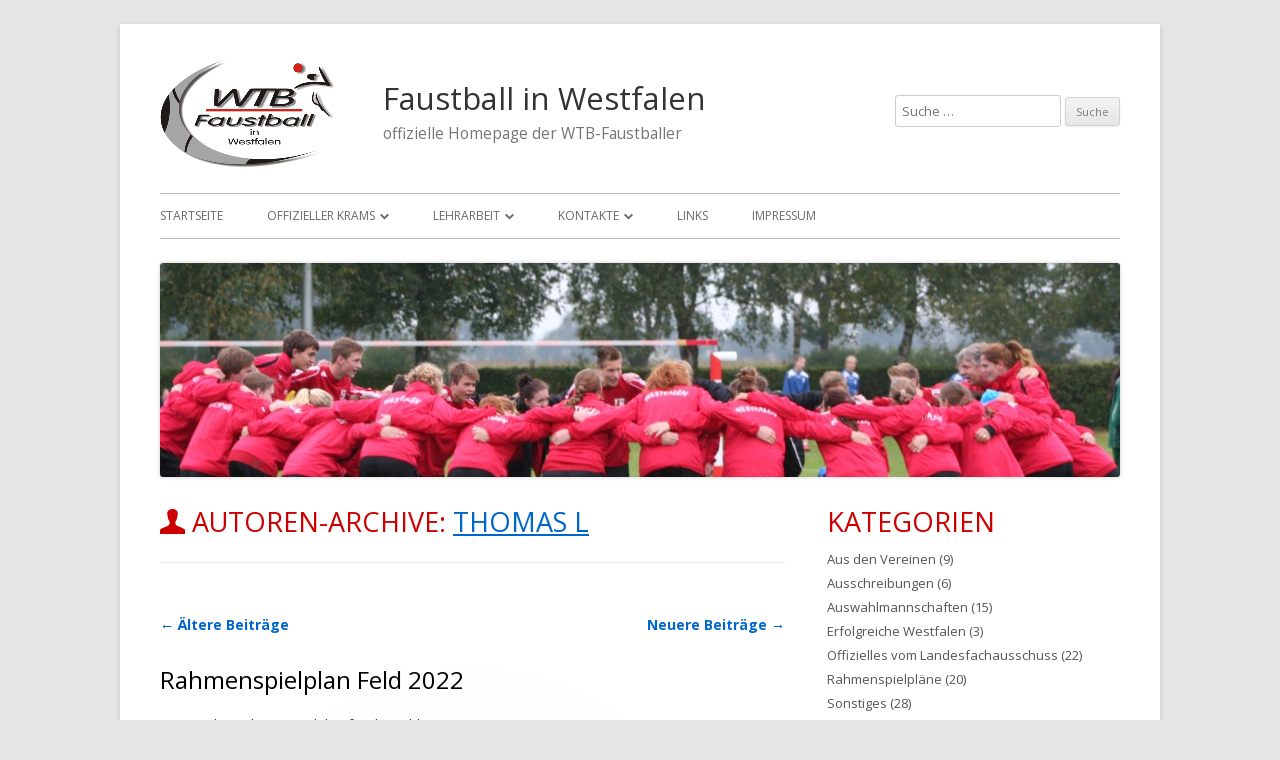

--- FILE ---
content_type: text/html; charset=UTF-8
request_url: http://wtbfaustball.de/author/thomas/page/2/
body_size: 64002
content:
<!DOCTYPE html>
<!--[if IE 7]>
<html class="ie ie7" lang="de">
<![endif]-->
<!--[if IE 8]>
<html class="ie ie8" lang="de">
<![endif]-->
<!--[if !(IE 7) & !(IE 8)]><!-->
<html lang="de">
<!--<![endif]-->
<head>
<meta charset="UTF-8" />
<meta name="viewport" content="width=device-width" />
<link rel="profile" href="http://gmpg.org/xfn/11" />
<link rel="pingback" href="http://wtbfaustball.de/xmlrpc.php" />
<!--[if lt IE 9]>
<script src="http://wtbfaustball.de/wp-content/themes/tiny-forge/js/html5.js" type="text/javascript"></script>
<![endif]-->
<title>Thomas L &#8211; Seite 2 &#8211; Faustball in Westfalen</title>
<meta name='robots' content='max-image-preview:large' />
<link rel='dns-prefetch' href='//stats.wp.com' />
<link rel='dns-prefetch' href='//fonts.googleapis.com' />
<link rel='dns-prefetch' href='//v0.wordpress.com' />
<link rel='preconnect' href='//i0.wp.com' />
<link rel="alternate" type="application/rss+xml" title="Faustball in Westfalen &raquo; Feed" href="http://wtbfaustball.de/feed/" />
<link rel="alternate" type="application/rss+xml" title="Faustball in Westfalen &raquo; Kommentar-Feed" href="http://wtbfaustball.de/comments/feed/" />
<link rel="alternate" type="application/rss+xml" title="Faustball in Westfalen &raquo; Feed für Beiträge von Thomas L" href="http://wtbfaustball.de/author/thomas/feed/" />
<style id='wp-img-auto-sizes-contain-inline-css' type='text/css'>
img:is([sizes=auto i],[sizes^="auto," i]){contain-intrinsic-size:3000px 1500px}
/*# sourceURL=wp-img-auto-sizes-contain-inline-css */
</style>
<style id='wp-emoji-styles-inline-css' type='text/css'>

	img.wp-smiley, img.emoji {
		display: inline !important;
		border: none !important;
		box-shadow: none !important;
		height: 1em !important;
		width: 1em !important;
		margin: 0 0.07em !important;
		vertical-align: -0.1em !important;
		background: none !important;
		padding: 0 !important;
	}
/*# sourceURL=wp-emoji-styles-inline-css */
</style>
<style id='wp-block-library-inline-css' type='text/css'>
:root{--wp-block-synced-color:#7a00df;--wp-block-synced-color--rgb:122,0,223;--wp-bound-block-color:var(--wp-block-synced-color);--wp-editor-canvas-background:#ddd;--wp-admin-theme-color:#007cba;--wp-admin-theme-color--rgb:0,124,186;--wp-admin-theme-color-darker-10:#006ba1;--wp-admin-theme-color-darker-10--rgb:0,107,160.5;--wp-admin-theme-color-darker-20:#005a87;--wp-admin-theme-color-darker-20--rgb:0,90,135;--wp-admin-border-width-focus:2px}@media (min-resolution:192dpi){:root{--wp-admin-border-width-focus:1.5px}}.wp-element-button{cursor:pointer}:root .has-very-light-gray-background-color{background-color:#eee}:root .has-very-dark-gray-background-color{background-color:#313131}:root .has-very-light-gray-color{color:#eee}:root .has-very-dark-gray-color{color:#313131}:root .has-vivid-green-cyan-to-vivid-cyan-blue-gradient-background{background:linear-gradient(135deg,#00d084,#0693e3)}:root .has-purple-crush-gradient-background{background:linear-gradient(135deg,#34e2e4,#4721fb 50%,#ab1dfe)}:root .has-hazy-dawn-gradient-background{background:linear-gradient(135deg,#faaca8,#dad0ec)}:root .has-subdued-olive-gradient-background{background:linear-gradient(135deg,#fafae1,#67a671)}:root .has-atomic-cream-gradient-background{background:linear-gradient(135deg,#fdd79a,#004a59)}:root .has-nightshade-gradient-background{background:linear-gradient(135deg,#330968,#31cdcf)}:root .has-midnight-gradient-background{background:linear-gradient(135deg,#020381,#2874fc)}:root{--wp--preset--font-size--normal:16px;--wp--preset--font-size--huge:42px}.has-regular-font-size{font-size:1em}.has-larger-font-size{font-size:2.625em}.has-normal-font-size{font-size:var(--wp--preset--font-size--normal)}.has-huge-font-size{font-size:var(--wp--preset--font-size--huge)}.has-text-align-center{text-align:center}.has-text-align-left{text-align:left}.has-text-align-right{text-align:right}.has-fit-text{white-space:nowrap!important}#end-resizable-editor-section{display:none}.aligncenter{clear:both}.items-justified-left{justify-content:flex-start}.items-justified-center{justify-content:center}.items-justified-right{justify-content:flex-end}.items-justified-space-between{justify-content:space-between}.screen-reader-text{border:0;clip-path:inset(50%);height:1px;margin:-1px;overflow:hidden;padding:0;position:absolute;width:1px;word-wrap:normal!important}.screen-reader-text:focus{background-color:#ddd;clip-path:none;color:#444;display:block;font-size:1em;height:auto;left:5px;line-height:normal;padding:15px 23px 14px;text-decoration:none;top:5px;width:auto;z-index:100000}html :where(.has-border-color){border-style:solid}html :where([style*=border-top-color]){border-top-style:solid}html :where([style*=border-right-color]){border-right-style:solid}html :where([style*=border-bottom-color]){border-bottom-style:solid}html :where([style*=border-left-color]){border-left-style:solid}html :where([style*=border-width]){border-style:solid}html :where([style*=border-top-width]){border-top-style:solid}html :where([style*=border-right-width]){border-right-style:solid}html :where([style*=border-bottom-width]){border-bottom-style:solid}html :where([style*=border-left-width]){border-left-style:solid}html :where(img[class*=wp-image-]){height:auto;max-width:100%}:where(figure){margin:0 0 1em}html :where(.is-position-sticky){--wp-admin--admin-bar--position-offset:var(--wp-admin--admin-bar--height,0px)}@media screen and (max-width:600px){html :where(.is-position-sticky){--wp-admin--admin-bar--position-offset:0px}}

/*# sourceURL=wp-block-library-inline-css */
</style><style id='wp-block-file-inline-css' type='text/css'>
.wp-block-file{box-sizing:border-box}.wp-block-file:not(.wp-element-button){font-size:.8em}.wp-block-file.aligncenter{text-align:center}.wp-block-file.alignright{text-align:right}.wp-block-file *+.wp-block-file__button{margin-left:.75em}:where(.wp-block-file){margin-bottom:1.5em}.wp-block-file__embed{margin-bottom:1em}:where(.wp-block-file__button){border-radius:2em;display:inline-block;padding:.5em 1em}:where(.wp-block-file__button):where(a):active,:where(.wp-block-file__button):where(a):focus,:where(.wp-block-file__button):where(a):hover,:where(.wp-block-file__button):where(a):visited{box-shadow:none;color:#fff;opacity:.85;text-decoration:none}
/*# sourceURL=http://wtbfaustball.de/wp-includes/blocks/file/style.min.css */
</style>
<style id='wp-block-paragraph-inline-css' type='text/css'>
.is-small-text{font-size:.875em}.is-regular-text{font-size:1em}.is-large-text{font-size:2.25em}.is-larger-text{font-size:3em}.has-drop-cap:not(:focus):first-letter{float:left;font-size:8.4em;font-style:normal;font-weight:100;line-height:.68;margin:.05em .1em 0 0;text-transform:uppercase}body.rtl .has-drop-cap:not(:focus):first-letter{float:none;margin-left:.1em}p.has-drop-cap.has-background{overflow:hidden}:root :where(p.has-background){padding:1.25em 2.375em}:where(p.has-text-color:not(.has-link-color)) a{color:inherit}p.has-text-align-left[style*="writing-mode:vertical-lr"],p.has-text-align-right[style*="writing-mode:vertical-rl"]{rotate:180deg}
/*# sourceURL=http://wtbfaustball.de/wp-includes/blocks/paragraph/style.min.css */
</style>
<style id='global-styles-inline-css' type='text/css'>
:root{--wp--preset--aspect-ratio--square: 1;--wp--preset--aspect-ratio--4-3: 4/3;--wp--preset--aspect-ratio--3-4: 3/4;--wp--preset--aspect-ratio--3-2: 3/2;--wp--preset--aspect-ratio--2-3: 2/3;--wp--preset--aspect-ratio--16-9: 16/9;--wp--preset--aspect-ratio--9-16: 9/16;--wp--preset--color--black: #000000;--wp--preset--color--cyan-bluish-gray: #abb8c3;--wp--preset--color--white: #ffffff;--wp--preset--color--pale-pink: #f78da7;--wp--preset--color--vivid-red: #cf2e2e;--wp--preset--color--luminous-vivid-orange: #ff6900;--wp--preset--color--luminous-vivid-amber: #fcb900;--wp--preset--color--light-green-cyan: #7bdcb5;--wp--preset--color--vivid-green-cyan: #00d084;--wp--preset--color--pale-cyan-blue: #8ed1fc;--wp--preset--color--vivid-cyan-blue: #0693e3;--wp--preset--color--vivid-purple: #9b51e0;--wp--preset--gradient--vivid-cyan-blue-to-vivid-purple: linear-gradient(135deg,rgb(6,147,227) 0%,rgb(155,81,224) 100%);--wp--preset--gradient--light-green-cyan-to-vivid-green-cyan: linear-gradient(135deg,rgb(122,220,180) 0%,rgb(0,208,130) 100%);--wp--preset--gradient--luminous-vivid-amber-to-luminous-vivid-orange: linear-gradient(135deg,rgb(252,185,0) 0%,rgb(255,105,0) 100%);--wp--preset--gradient--luminous-vivid-orange-to-vivid-red: linear-gradient(135deg,rgb(255,105,0) 0%,rgb(207,46,46) 100%);--wp--preset--gradient--very-light-gray-to-cyan-bluish-gray: linear-gradient(135deg,rgb(238,238,238) 0%,rgb(169,184,195) 100%);--wp--preset--gradient--cool-to-warm-spectrum: linear-gradient(135deg,rgb(74,234,220) 0%,rgb(151,120,209) 20%,rgb(207,42,186) 40%,rgb(238,44,130) 60%,rgb(251,105,98) 80%,rgb(254,248,76) 100%);--wp--preset--gradient--blush-light-purple: linear-gradient(135deg,rgb(255,206,236) 0%,rgb(152,150,240) 100%);--wp--preset--gradient--blush-bordeaux: linear-gradient(135deg,rgb(254,205,165) 0%,rgb(254,45,45) 50%,rgb(107,0,62) 100%);--wp--preset--gradient--luminous-dusk: linear-gradient(135deg,rgb(255,203,112) 0%,rgb(199,81,192) 50%,rgb(65,88,208) 100%);--wp--preset--gradient--pale-ocean: linear-gradient(135deg,rgb(255,245,203) 0%,rgb(182,227,212) 50%,rgb(51,167,181) 100%);--wp--preset--gradient--electric-grass: linear-gradient(135deg,rgb(202,248,128) 0%,rgb(113,206,126) 100%);--wp--preset--gradient--midnight: linear-gradient(135deg,rgb(2,3,129) 0%,rgb(40,116,252) 100%);--wp--preset--font-size--small: 13px;--wp--preset--font-size--medium: 20px;--wp--preset--font-size--large: 36px;--wp--preset--font-size--x-large: 42px;--wp--preset--spacing--20: 0.44rem;--wp--preset--spacing--30: 0.67rem;--wp--preset--spacing--40: 1rem;--wp--preset--spacing--50: 1.5rem;--wp--preset--spacing--60: 2.25rem;--wp--preset--spacing--70: 3.38rem;--wp--preset--spacing--80: 5.06rem;--wp--preset--shadow--natural: 6px 6px 9px rgba(0, 0, 0, 0.2);--wp--preset--shadow--deep: 12px 12px 50px rgba(0, 0, 0, 0.4);--wp--preset--shadow--sharp: 6px 6px 0px rgba(0, 0, 0, 0.2);--wp--preset--shadow--outlined: 6px 6px 0px -3px rgb(255, 255, 255), 6px 6px rgb(0, 0, 0);--wp--preset--shadow--crisp: 6px 6px 0px rgb(0, 0, 0);}:where(.is-layout-flex){gap: 0.5em;}:where(.is-layout-grid){gap: 0.5em;}body .is-layout-flex{display: flex;}.is-layout-flex{flex-wrap: wrap;align-items: center;}.is-layout-flex > :is(*, div){margin: 0;}body .is-layout-grid{display: grid;}.is-layout-grid > :is(*, div){margin: 0;}:where(.wp-block-columns.is-layout-flex){gap: 2em;}:where(.wp-block-columns.is-layout-grid){gap: 2em;}:where(.wp-block-post-template.is-layout-flex){gap: 1.25em;}:where(.wp-block-post-template.is-layout-grid){gap: 1.25em;}.has-black-color{color: var(--wp--preset--color--black) !important;}.has-cyan-bluish-gray-color{color: var(--wp--preset--color--cyan-bluish-gray) !important;}.has-white-color{color: var(--wp--preset--color--white) !important;}.has-pale-pink-color{color: var(--wp--preset--color--pale-pink) !important;}.has-vivid-red-color{color: var(--wp--preset--color--vivid-red) !important;}.has-luminous-vivid-orange-color{color: var(--wp--preset--color--luminous-vivid-orange) !important;}.has-luminous-vivid-amber-color{color: var(--wp--preset--color--luminous-vivid-amber) !important;}.has-light-green-cyan-color{color: var(--wp--preset--color--light-green-cyan) !important;}.has-vivid-green-cyan-color{color: var(--wp--preset--color--vivid-green-cyan) !important;}.has-pale-cyan-blue-color{color: var(--wp--preset--color--pale-cyan-blue) !important;}.has-vivid-cyan-blue-color{color: var(--wp--preset--color--vivid-cyan-blue) !important;}.has-vivid-purple-color{color: var(--wp--preset--color--vivid-purple) !important;}.has-black-background-color{background-color: var(--wp--preset--color--black) !important;}.has-cyan-bluish-gray-background-color{background-color: var(--wp--preset--color--cyan-bluish-gray) !important;}.has-white-background-color{background-color: var(--wp--preset--color--white) !important;}.has-pale-pink-background-color{background-color: var(--wp--preset--color--pale-pink) !important;}.has-vivid-red-background-color{background-color: var(--wp--preset--color--vivid-red) !important;}.has-luminous-vivid-orange-background-color{background-color: var(--wp--preset--color--luminous-vivid-orange) !important;}.has-luminous-vivid-amber-background-color{background-color: var(--wp--preset--color--luminous-vivid-amber) !important;}.has-light-green-cyan-background-color{background-color: var(--wp--preset--color--light-green-cyan) !important;}.has-vivid-green-cyan-background-color{background-color: var(--wp--preset--color--vivid-green-cyan) !important;}.has-pale-cyan-blue-background-color{background-color: var(--wp--preset--color--pale-cyan-blue) !important;}.has-vivid-cyan-blue-background-color{background-color: var(--wp--preset--color--vivid-cyan-blue) !important;}.has-vivid-purple-background-color{background-color: var(--wp--preset--color--vivid-purple) !important;}.has-black-border-color{border-color: var(--wp--preset--color--black) !important;}.has-cyan-bluish-gray-border-color{border-color: var(--wp--preset--color--cyan-bluish-gray) !important;}.has-white-border-color{border-color: var(--wp--preset--color--white) !important;}.has-pale-pink-border-color{border-color: var(--wp--preset--color--pale-pink) !important;}.has-vivid-red-border-color{border-color: var(--wp--preset--color--vivid-red) !important;}.has-luminous-vivid-orange-border-color{border-color: var(--wp--preset--color--luminous-vivid-orange) !important;}.has-luminous-vivid-amber-border-color{border-color: var(--wp--preset--color--luminous-vivid-amber) !important;}.has-light-green-cyan-border-color{border-color: var(--wp--preset--color--light-green-cyan) !important;}.has-vivid-green-cyan-border-color{border-color: var(--wp--preset--color--vivid-green-cyan) !important;}.has-pale-cyan-blue-border-color{border-color: var(--wp--preset--color--pale-cyan-blue) !important;}.has-vivid-cyan-blue-border-color{border-color: var(--wp--preset--color--vivid-cyan-blue) !important;}.has-vivid-purple-border-color{border-color: var(--wp--preset--color--vivid-purple) !important;}.has-vivid-cyan-blue-to-vivid-purple-gradient-background{background: var(--wp--preset--gradient--vivid-cyan-blue-to-vivid-purple) !important;}.has-light-green-cyan-to-vivid-green-cyan-gradient-background{background: var(--wp--preset--gradient--light-green-cyan-to-vivid-green-cyan) !important;}.has-luminous-vivid-amber-to-luminous-vivid-orange-gradient-background{background: var(--wp--preset--gradient--luminous-vivid-amber-to-luminous-vivid-orange) !important;}.has-luminous-vivid-orange-to-vivid-red-gradient-background{background: var(--wp--preset--gradient--luminous-vivid-orange-to-vivid-red) !important;}.has-very-light-gray-to-cyan-bluish-gray-gradient-background{background: var(--wp--preset--gradient--very-light-gray-to-cyan-bluish-gray) !important;}.has-cool-to-warm-spectrum-gradient-background{background: var(--wp--preset--gradient--cool-to-warm-spectrum) !important;}.has-blush-light-purple-gradient-background{background: var(--wp--preset--gradient--blush-light-purple) !important;}.has-blush-bordeaux-gradient-background{background: var(--wp--preset--gradient--blush-bordeaux) !important;}.has-luminous-dusk-gradient-background{background: var(--wp--preset--gradient--luminous-dusk) !important;}.has-pale-ocean-gradient-background{background: var(--wp--preset--gradient--pale-ocean) !important;}.has-electric-grass-gradient-background{background: var(--wp--preset--gradient--electric-grass) !important;}.has-midnight-gradient-background{background: var(--wp--preset--gradient--midnight) !important;}.has-small-font-size{font-size: var(--wp--preset--font-size--small) !important;}.has-medium-font-size{font-size: var(--wp--preset--font-size--medium) !important;}.has-large-font-size{font-size: var(--wp--preset--font-size--large) !important;}.has-x-large-font-size{font-size: var(--wp--preset--font-size--x-large) !important;}
/*# sourceURL=global-styles-inline-css */
</style>

<style id='classic-theme-styles-inline-css' type='text/css'>
/*! This file is auto-generated */
.wp-block-button__link{color:#fff;background-color:#32373c;border-radius:9999px;box-shadow:none;text-decoration:none;padding:calc(.667em + 2px) calc(1.333em + 2px);font-size:1.125em}.wp-block-file__button{background:#32373c;color:#fff;text-decoration:none}
/*# sourceURL=/wp-includes/css/classic-themes.min.css */
</style>
<link rel='stylesheet' id='tinyforge-fonts-css' href='http://fonts.googleapis.com/css?family=Open+Sans:400italic,700italic,400,700&#038;subset=latin,latin-ext' type='text/css' media='all' />
<link rel='stylesheet' id='tinyforge-style-css' href='http://wtbfaustball.de/wp-content/themes/tiny-forge/style.css?ver=1.6.1' type='text/css' media='all' />
<link rel='stylesheet' id='elusive-iconfont-style-css' href='http://wtbfaustball.de/wp-content/themes/tiny-forge/css/elusive-webfont.css?ver=1.5' type='text/css' media='all' />
<link rel="https://api.w.org/" href="http://wtbfaustball.de/wp-json/" /><link rel="alternate" title="JSON" type="application/json" href="http://wtbfaustball.de/wp-json/wp/v2/users/4" /><link rel="EditURI" type="application/rsd+xml" title="RSD" href="http://wtbfaustball.de/xmlrpc.php?rsd" />
<meta name="generator" content="WordPress 6.9" />
	<style>img#wpstats{display:none}</style>
		
<!-- Jetpack Open Graph Tags -->
<meta property="og:type" content="profile" />
<meta property="og:title" content="Thomas L" />
<meta property="og:url" content="http://wtbfaustball.de/author/thomas/" />
<meta property="profile:first_name" content="Thomas" />
<meta property="profile:last_name" content="Langer" />
<meta property="og:site_name" content="Faustball in Westfalen" />
<meta property="og:image" content="https://secure.gravatar.com/avatar/2d66d39e6b36d866f5454a197fa25f290e34400b5f68100dbbd226e7f687a22c?s=200&#038;d=mm&#038;r=g" />
<meta property="og:image:alt" content="Thomas L" />
<meta property="og:locale" content="de_DE" />

<!-- End Jetpack Open Graph Tags -->
</head>

<body class="archive paged author author-thomas author-4 paged-2 author-paged-2 wp-theme-tiny-forge custom-font-enabled list-view header-image-yes post-rahmenspielplan-feld-2022">

<noscript>
	<div id="no-javascript">
		Die erweiterten Funktionen dieser Webseite benötigen das JavaScript im Browser aktiviert ist. Vielen Dank!	</div>
</noscript>

<div id="page" class="hfeed site">
	<header id="masthead" class="site-header" role="banner">
					<div class="site-branding" itemscope itemtype="http://schema.org/WPHeader">
				<div id="site-logo"><a href="http://wtbfaustball.de/" title="Faustball in Westfalen" rel="home"><img src="http://wtbfaustball.de/wp-content/uploads/2016/01/WTB-Faustball-Logo-klein-3.png" alt="Faustball in Westfalen" id="site-logo-image"></a></div>
				<div id="site-title-wrapper">
					<h1 class="site-title"><a href="http://wtbfaustball.de/" title="Faustball in Westfalen" rel="home">Faustball in Westfalen</a></h1>
					<h2 class="site-description">offizielle Homepage der WTB-Faustballer</h2>
				</div><!-- #site-title-wrapper -->

				<div id="site-suche">


<form action="http://127.0.0.1:8080/wordpress/" class="search-form" method="get" role="search">
				<label>
					<span class="screen-reader-text">Suche nach:</span>
					<input type="search" title="Suche nach:" name="s" value="" placeholder="Suche&nbsp;…" class="search-field">
				</label>
				<input type="submit" value="Suche" class="search-submit">
			</form>


</div>

			</div>
				
		<nav id="site-navigation" class="main-navigation" role="navigation" itemscope itemtype="http://schema.org/SiteNavigationElement">
			<h1 class="menu-toggle">Menü</h1>
			<a class="assistive-text" href="#content" title="Zum Inhalt springen">Zum Inhalt springen</a>
			<div class="menu-hauptmenue-container"><ul id="menu-hauptmenue" class="nav-menu"><li id="menu-item-19" class="menu-item menu-item-type-custom menu-item-object-custom menu-item-home menu-item-19"><a href="http://wtbfaustball.de">Startseite</a></li>
<li id="menu-item-31" class="menu-item menu-item-type-post_type menu-item-object-page menu-item-has-children menu-item-31"><a href="http://wtbfaustball.de/formulare/">Offizieller Krams</a>
<ul class="sub-menu">
	<li id="menu-item-39" class="menu-item menu-item-type-post_type menu-item-object-page menu-item-39"><a href="http://wtbfaustball.de/formulare/">Formulare</a></li>
	<li id="menu-item-38" class="menu-item menu-item-type-post_type menu-item-object-page menu-item-38"><a href="http://wtbfaustball.de/protokolle/">Protokolle</a></li>
	<li id="menu-item-37" class="menu-item menu-item-type-post_type menu-item-object-page menu-item-37"><a href="http://wtbfaustball.de/regelwerk/">Regelwerk</a></li>
	<li id="menu-item-42" class="menu-item menu-item-type-post_type menu-item-object-page menu-item-42"><a href="http://wtbfaustball.de/gebuehren/">Gebühren</a></li>
	<li id="menu-item-140" class="menu-item menu-item-type-post_type menu-item-object-page menu-item-140"><a href="http://wtbfaustball.de/schiedsrichterwesen/">Schiedsrichterwesen</a></li>
</ul>
</li>
<li id="menu-item-97" class="menu-item menu-item-type-post_type menu-item-object-page menu-item-has-children menu-item-97"><a href="http://wtbfaustball.de/auswahlteams/">Lehrarbeit</a>
<ul class="sub-menu">
	<li id="menu-item-102" class="menu-item menu-item-type-post_type menu-item-object-page menu-item-102"><a href="http://wtbfaustball.de/auswahlteams/">Aktuelle Auswahlteams des Westfälischen Turnerbundes</a></li>
	<li id="menu-item-103" class="menu-item menu-item-type-post_type menu-item-object-page menu-item-103"><a href="http://wtbfaustball.de/lehrstab/">Lehrstab</a></li>
	<li id="menu-item-100" class="menu-item menu-item-type-post_type menu-item-object-page menu-item-100"><a href="http://wtbfaustball.de/lehrmaterial/">Lehrmaterial</a></li>
</ul>
</li>
<li id="menu-item-14" class="menu-item menu-item-type-post_type menu-item-object-page menu-item-has-children menu-item-14"><a href="http://wtbfaustball.de/landesfachausschuss/">Kontakte</a>
<ul class="sub-menu">
	<li id="menu-item-15" class="menu-item menu-item-type-post_type menu-item-object-page menu-item-15"><a href="http://wtbfaustball.de/landesfachausschuss/">Landesfachausschuss</a></li>
	<li id="menu-item-16" class="menu-item menu-item-type-post_type menu-item-object-page menu-item-16"><a href="http://wtbfaustball.de/staffelleiter/">Staffelleiter</a></li>
	<li id="menu-item-17" class="menu-item menu-item-type-post_type menu-item-object-page menu-item-17"><a href="http://wtbfaustball.de/lehrstab/">Lehrstab</a></li>
	<li id="menu-item-18" class="menu-item menu-item-type-post_type menu-item-object-page menu-item-18"><a href="http://wtbfaustball.de/vereine/">Vereine</a></li>
</ul>
</li>
<li id="menu-item-25" class="menu-item menu-item-type-post_type menu-item-object-page menu-item-25"><a href="http://wtbfaustball.de/links/">Links</a></li>
<li id="menu-item-21" class="menu-item menu-item-type-post_type menu-item-object-page menu-item-21"><a href="http://wtbfaustball.de/impressum/">Impressum</a></li>
</ul></div>		</nav><!-- #site-navigation -->

				<!-- Custom Header - Start -->
															<img src="http://wtbfaustball.de/wp-content/uploads/2016/01/DLP2013-Titelbild.jpg" class="header-image" width="960" height="214" alt="Faustball in Westfalen" />
									<!-- Custom Header - End -->

	</header><!-- #masthead -->

	<div id="main" class="wrapper">
	<section id="primary" class="site-content">
		<main id="content" role="main">

		
			
			<header class="archive-header">
				<h1 class="archive-title"><span class="icon-webfont el-icon-user"></span>  Autoren-Archive: <span class="vcard"><a class="url fn n" href="http://wtbfaustball.de/author/thomas/" title="Thomas L" rel="me">Thomas L</a></span></h1>
			</header><!-- .archive-header -->

			
					<nav id="nav-above" class="navigation" role="navigation">
			<h3 class="assistive-text">Beitrags-Navigation</h3>
			<div class="nav-previous"><a href="http://wtbfaustball.de/author/thomas/page/3/" ><span class="meta-nav">&larr;</span> Ältere Beiträge</a></div>
			<div class="nav-next"><a href="http://wtbfaustball.de/author/thomas/" >Neuere Beiträge <span class="meta-nav">&rarr;</span></a></div>
		</nav><!-- .navigation -->
	
			
										
	<article id="post-1051" class="post-1051 post type-post status-publish format-standard hentry category-offizielles-vom-landesfachausschuss category-rahmenspielplaene category-sonstiges" itemscope itemtype="http://schema.org/Article">
				<header class="entry-header">
						<h1 class="entry-title" itemprop="headline">
				<a href="http://wtbfaustball.de/2022/02/14/rahmenspielplan-feld-2022/" rel="bookmark" itemprop="url">Rahmenspielplan Feld 2022</a>
							</h1>
						<div class="entry-meta"><span class="by-author"><span class="author vcard" itemprop="author" itemscope itemtype="http://schema.org/Person"><span itemprop="name"><a class="url fn n" href="http://wtbfaustball.de/author/thomas/" title="Zeige alle Beiträge von Thomas L" rel="author" itemprop="url">Thomas L</a></span></span></span> <span class="meta-separator">&bull;</span> <a href="http://wtbfaustball.de/2022/02/14/rahmenspielplan-feld-2022/" title="12:48" rel="bookmark"><time class="entry-date updated" datetime="2022-02-14T12:48:33+00:00" itemprop="datePublished">14. Februar 2022</time></a>  </div><!-- .entry-meta -->
					</header><!-- .entry-header -->

				<div class="entry-content" itemprop="articleBody">
			
<p>Hier ist der Rahmenspielplan für die Feldsaison 2022: </p>



<div class="wp-block-file"><a id="wp-block-file--media-703eb2d0-4663-4657-820a-02cb32de9d9e" href="http://wtbfaustball.de/wp-content/uploads/2022/02/Feld-2022-Rahmenspielplan-final.pdf">Feld-2022-Rahmenspielplan-final</a><a href="http://wtbfaustball.de/wp-content/uploads/2022/02/Feld-2022-Rahmenspielplan-final.pdf" class="wp-block-file__button" download aria-describedby="wp-block-file--media-703eb2d0-4663-4657-820a-02cb32de9d9e">Herunterladen</a></div>



<p>Anmerkungen zu den Rahmenspielplänen bitte an Thomas Langer, Referent für Wettkampfwesen</p>
					</div><!-- .entry-content -->
		
		<footer class="entry-meta">
			Kategorie: <span itemprop="articleSection"><a href="http://wtbfaustball.de/category/offizielles-vom-landesfachausschuss/" rel="category tag">Offizielles vom Landesfachausschuss</a></span>, <span itemprop="articleSection"><a href="http://wtbfaustball.de/category/rahmenspielplaene/" rel="category tag">Rahmenspielpläne</a></span>, <span itemprop="articleSection"><a href="http://wtbfaustball.de/category/sonstiges/" rel="category tag">Sonstiges</a></span> am <a href="http://wtbfaustball.de/2022/02/14/rahmenspielplan-feld-2022/" title="12:48" rel="bookmark"><time class="entry-date updated" datetime="2022-02-14T12:48:33+00:00" itemprop="datePublished">14. Februar 2022</time></a><span class="by-author"> von <span class="author vcard" itemprop="author" itemscope itemtype="http://schema.org/Person"><span itemprop="name"><a class="url fn n" href="http://wtbfaustball.de/author/thomas/" title="Zeige alle Beiträge von Thomas L" rel="author" itemprop="url">Thomas L</a></span></span></span>. 						
					</footer><!-- .entry-meta -->
	</article><!-- #post -->
							
	<article id="post-995" class="post-995 post type-post status-publish format-standard hentry category-sonstiges" itemscope itemtype="http://schema.org/Article">
				<header class="entry-header">
						<h1 class="entry-title" itemprop="headline">
				<a href="http://wtbfaustball.de/2021/08/17/wtb-jugendcamp-2021/" rel="bookmark" itemprop="url">WTB-Jugendcamp 2021</a>
							</h1>
						<div class="entry-meta"><span class="by-author"><span class="author vcard" itemprop="author" itemscope itemtype="http://schema.org/Person"><span itemprop="name"><a class="url fn n" href="http://wtbfaustball.de/author/thomas/" title="Zeige alle Beiträge von Thomas L" rel="author" itemprop="url">Thomas L</a></span></span></span> <span class="meta-separator">&bull;</span> <a href="http://wtbfaustball.de/2021/08/17/wtb-jugendcamp-2021/" title="13:37" rel="bookmark"><time class="entry-date updated" datetime="2021-08-17T13:37:50+00:00" itemprop="datePublished">17. August 2021</time></a>  </div><!-- .entry-meta -->
					</header><!-- .entry-header -->

				<div class="entry-content" itemprop="articleBody">
			
<p>Auch in diesem Jahr wird der Deutschlandpokal leider nicht stattfinden können. Um dem Faustballnachwuchs eine Alternative zu bieten veranstaltet der WTB am 25.9. 2021 sein erstes WTB-Jugendcamp. Weitere Infos finden sich <a rel="noreferrer noopener" href="http://wtbfaustball.de/wp-content/uploads/2021/08/EInladung-WTB-Jugendcamp.pdf" target="_blank">hier</a>.</p>
					</div><!-- .entry-content -->
		
		<footer class="entry-meta">
			Kategorie: <span itemprop="articleSection"><a href="http://wtbfaustball.de/category/sonstiges/" rel="category tag">Sonstiges</a></span> am <a href="http://wtbfaustball.de/2021/08/17/wtb-jugendcamp-2021/" title="13:37" rel="bookmark"><time class="entry-date updated" datetime="2021-08-17T13:37:50+00:00" itemprop="datePublished">17. August 2021</time></a><span class="by-author"> von <span class="author vcard" itemprop="author" itemscope itemtype="http://schema.org/Person"><span itemprop="name"><a class="url fn n" href="http://wtbfaustball.de/author/thomas/" title="Zeige alle Beiträge von Thomas L" rel="author" itemprop="url">Thomas L</a></span></span></span>. 						
					</footer><!-- .entry-meta -->
	</article><!-- #post -->
							
	<article id="post-940" class="post-940 post type-post status-publish format-standard hentry category-offizielles-vom-landesfachausschuss category-rahmenspielplaene category-sonstiges" itemscope itemtype="http://schema.org/Article">
				<header class="entry-header">
						<h1 class="entry-title" itemprop="headline">
				<a href="http://wtbfaustball.de/2021/08/07/rahmenspielplan-entwurf-halle-21-22/" rel="bookmark" itemprop="url">Rahmenspielplan Halle 2021/2022</a>
							</h1>
						<div class="entry-meta"><span class="by-author"><span class="author vcard" itemprop="author" itemscope itemtype="http://schema.org/Person"><span itemprop="name"><a class="url fn n" href="http://wtbfaustball.de/author/thomas/" title="Zeige alle Beiträge von Thomas L" rel="author" itemprop="url">Thomas L</a></span></span></span> <span class="meta-separator">&bull;</span> <a href="http://wtbfaustball.de/2021/08/07/rahmenspielplan-entwurf-halle-21-22/" title="15:34" rel="bookmark"><time class="entry-date updated" datetime="2021-08-07T15:34:00+00:00" itemprop="datePublished">7. August 2021</time></a>  </div><!-- .entry-meta -->
					</header><!-- .entry-header -->

				<div class="entry-content" itemprop="articleBody">
			
<p>Hier ist der Rahmenspielplan für die Hallensaison 2021/2022: </p>



<div class="wp-block-file"><a href="http://wtbfaustball.de/wp-content/uploads/2021/08/Halle-20212022-Rahmenspielplan_final.pdf">Halle-20212022-Rahmenspielplan_final</a><a href="http://wtbfaustball.de/wp-content/uploads/2021/08/Halle-20212022-Rahmenspielplan_final.pdf" class="wp-block-file__button" download>Herunterladen</a></div>



<p>Anmerkungen zu den Rahmenspielplänen bitte an Thomas Langer, Referent für Wettkampfwesen. </p>
					</div><!-- .entry-content -->
		
		<footer class="entry-meta">
			Kategorie: <span itemprop="articleSection"><a href="http://wtbfaustball.de/category/offizielles-vom-landesfachausschuss/" rel="category tag">Offizielles vom Landesfachausschuss</a></span>, <span itemprop="articleSection"><a href="http://wtbfaustball.de/category/rahmenspielplaene/" rel="category tag">Rahmenspielpläne</a></span>, <span itemprop="articleSection"><a href="http://wtbfaustball.de/category/sonstiges/" rel="category tag">Sonstiges</a></span> am <a href="http://wtbfaustball.de/2021/08/07/rahmenspielplan-entwurf-halle-21-22/" title="15:34" rel="bookmark"><time class="entry-date updated" datetime="2021-08-07T15:34:00+00:00" itemprop="datePublished">7. August 2021</time></a><span class="by-author"> von <span class="author vcard" itemprop="author" itemscope itemtype="http://schema.org/Person"><span itemprop="name"><a class="url fn n" href="http://wtbfaustball.de/author/thomas/" title="Zeige alle Beiträge von Thomas L" rel="author" itemprop="url">Thomas L</a></span></span></span>. 						
					</footer><!-- .entry-meta -->
	</article><!-- #post -->
							
	<article id="post-936" class="post-936 post type-post status-publish format-standard hentry category-offizielles-vom-landesfachausschuss category-rahmenspielplaene category-sonstiges" itemscope itemtype="http://schema.org/Article">
				<header class="entry-header">
						<h1 class="entry-title" itemprop="headline">
				<a href="http://wtbfaustball.de/2021/02/07/rahmenspielplan-feld-2021/" rel="bookmark" itemprop="url">Rahmenspielplan Feld 2021</a>
							</h1>
						<div class="entry-meta"><span class="by-author"><span class="author vcard" itemprop="author" itemscope itemtype="http://schema.org/Person"><span itemprop="name"><a class="url fn n" href="http://wtbfaustball.de/author/thomas/" title="Zeige alle Beiträge von Thomas L" rel="author" itemprop="url">Thomas L</a></span></span></span> <span class="meta-separator">&bull;</span> <a href="http://wtbfaustball.de/2021/02/07/rahmenspielplan-feld-2021/" title="15:30" rel="bookmark"><time class="entry-date updated" datetime="2021-02-07T15:30:47+00:00" itemprop="datePublished">7. Februar 2021</time></a>  </div><!-- .entry-meta -->
					</header><!-- .entry-header -->

				<div class="entry-content" itemprop="articleBody">
			
<p>Hier ist der Rahmenspielplan für die Feldsaison 2021: </p>



<div class="wp-block-file"><a href="http://wtbfaustball.de/wp-content/uploads/2021/04/Feld-2021-Rahmenspielplan_final.pdf">Feld 2021-Rahmenspielplan_final</a><a href="http://wtbfaustball.de/wp-content/uploads/2021/04/Feld-2021-Rahmenspielplan_final.pdf" class="wp-block-file__button" download>Herunterladen</a></div>



<p>Anmerkungen zu den Rahmenspielplänen bitte an Thomas Langer, Referent für Wettkampfwesen. </p>
					</div><!-- .entry-content -->
		
		<footer class="entry-meta">
			Kategorie: <span itemprop="articleSection"><a href="http://wtbfaustball.de/category/offizielles-vom-landesfachausschuss/" rel="category tag">Offizielles vom Landesfachausschuss</a></span>, <span itemprop="articleSection"><a href="http://wtbfaustball.de/category/rahmenspielplaene/" rel="category tag">Rahmenspielpläne</a></span>, <span itemprop="articleSection"><a href="http://wtbfaustball.de/category/sonstiges/" rel="category tag">Sonstiges</a></span> am <a href="http://wtbfaustball.de/2021/02/07/rahmenspielplan-feld-2021/" title="15:30" rel="bookmark"><time class="entry-date updated" datetime="2021-02-07T15:30:47+00:00" itemprop="datePublished">7. Februar 2021</time></a><span class="by-author"> von <span class="author vcard" itemprop="author" itemscope itemtype="http://schema.org/Person"><span itemprop="name"><a class="url fn n" href="http://wtbfaustball.de/author/thomas/" title="Zeige alle Beiträge von Thomas L" rel="author" itemprop="url">Thomas L</a></span></span></span>. 						
					</footer><!-- .entry-meta -->
	</article><!-- #post -->
							
	<article id="post-845" class="post-845 post type-post status-publish format-standard hentry category-offizielles-vom-landesfachausschuss category-rahmenspielplaene category-sonstiges" itemscope itemtype="http://schema.org/Article">
				<header class="entry-header">
						<h1 class="entry-title" itemprop="headline">
				<a href="http://wtbfaustball.de/2020/02/02/rahmenspielplan-halle-2020-2021/" rel="bookmark" itemprop="url">Rahmenspielplan Halle 2020/2021</a>
							</h1>
						<div class="entry-meta"><span class="by-author"><span class="author vcard" itemprop="author" itemscope itemtype="http://schema.org/Person"><span itemprop="name"><a class="url fn n" href="http://wtbfaustball.de/author/thomas/" title="Zeige alle Beiträge von Thomas L" rel="author" itemprop="url">Thomas L</a></span></span></span> <span class="meta-separator">&bull;</span> <a href="http://wtbfaustball.de/2020/02/02/rahmenspielplan-halle-2020-2021/" title="13:11" rel="bookmark"><time class="entry-date updated" datetime="2020-02-02T13:11:46+00:00" itemprop="datePublished">2. Februar 2020</time></a>  </div><!-- .entry-meta -->
					</header><!-- .entry-header -->

				<div class="entry-content" itemprop="articleBody">
			<p><!--StartFragment--></p>


<p> Hier ist der Rahmenspielplan für die Hallensaison 2020/2021: </p>



<div class="wp-block-file"><a href="http://wtbfaustball.de/wp-content/uploads/2020/02/Halle-20202021-Rahmenspielplan_final.pdf">Halle-20202021-Rahmenspielplan_final</a><a href="http://wtbfaustball.de/wp-content/uploads/2020/02/Halle-20202021-Rahmenspielplan_final.pdf" class="wp-block-file__button" download>Herunterladen</a></div>



<p>
Anmerkungen zu den Rahmenspielplänen bitte an Thomas Langer, Referent für Wettkampfwesen.

</p>


<p><!--EndFragment--></p>


<p></p>
					</div><!-- .entry-content -->
		
		<footer class="entry-meta">
			Kategorie: <span itemprop="articleSection"><a href="http://wtbfaustball.de/category/offizielles-vom-landesfachausschuss/" rel="category tag">Offizielles vom Landesfachausschuss</a></span>, <span itemprop="articleSection"><a href="http://wtbfaustball.de/category/rahmenspielplaene/" rel="category tag">Rahmenspielpläne</a></span>, <span itemprop="articleSection"><a href="http://wtbfaustball.de/category/sonstiges/" rel="category tag">Sonstiges</a></span> am <a href="http://wtbfaustball.de/2020/02/02/rahmenspielplan-halle-2020-2021/" title="13:11" rel="bookmark"><time class="entry-date updated" datetime="2020-02-02T13:11:46+00:00" itemprop="datePublished">2. Februar 2020</time></a><span class="by-author"> von <span class="author vcard" itemprop="author" itemscope itemtype="http://schema.org/Person"><span itemprop="name"><a class="url fn n" href="http://wtbfaustball.de/author/thomas/" title="Zeige alle Beiträge von Thomas L" rel="author" itemprop="url">Thomas L</a></span></span></span>. 						
					</footer><!-- .entry-meta -->
	</article><!-- #post -->
							
	<article id="post-817" class="post-817 post type-post status-publish format-standard hentry category-offizielles-vom-landesfachausschuss category-rahmenspielplaene category-spielbetrieb" itemscope itemtype="http://schema.org/Article">
				<header class="entry-header">
						<h1 class="entry-title" itemprop="headline">
				<a href="http://wtbfaustball.de/2019/09/24/entwurf-rahmenspielplan-halle-2020-2012/" rel="bookmark" itemprop="url">Entwurf Rahmenspielplan Halle 2020/2021</a>
							</h1>
						<div class="entry-meta"><span class="by-author"><span class="author vcard" itemprop="author" itemscope itemtype="http://schema.org/Person"><span itemprop="name"><a class="url fn n" href="http://wtbfaustball.de/author/thomas/" title="Zeige alle Beiträge von Thomas L" rel="author" itemprop="url">Thomas L</a></span></span></span> <span class="meta-separator">&bull;</span> <a href="http://wtbfaustball.de/2019/09/24/entwurf-rahmenspielplan-halle-2020-2012/" title="20:24" rel="bookmark"><time class="entry-date updated" datetime="2019-09-24T20:24:39+00:00" itemprop="datePublished">24. September 2019</time></a>  </div><!-- .entry-meta -->
					</header><!-- .entry-header -->

				<div class="entry-content" itemprop="articleBody">
			<p>
<!--StartFragment--></p>


<p>Hier ist der Entwurf des Rahmenspielplans für die Hallensaison 2020/2021</p>



<div class="wp-block-file"><a href="http://wtbfaustball.de/wp-content/uploads/2019/09/Halle-20202021-Rahmenspielplan_Entwurf.pdf">Halle 20202021-Rahmenspielplan_Entwurf</a><a href="http://wtbfaustball.de/wp-content/uploads/2019/09/Halle-20202021-Rahmenspielplan_Entwurf.pdf" class="wp-block-file__button" download>Herunterladen</a></div>



<p>Anmerkungen zu den Rahmenspielplänen bitte an Thomas Langer, Referent für Wettkampfwesen.</p>


<p><!--EndFragment--></p>					</div><!-- .entry-content -->
		
		<footer class="entry-meta">
			Kategorie: <span itemprop="articleSection"><a href="http://wtbfaustball.de/category/offizielles-vom-landesfachausschuss/" rel="category tag">Offizielles vom Landesfachausschuss</a></span>, <span itemprop="articleSection"><a href="http://wtbfaustball.de/category/rahmenspielplaene/" rel="category tag">Rahmenspielpläne</a></span>, <span itemprop="articleSection"><a href="http://wtbfaustball.de/category/spielbetrieb/" rel="category tag">Spielbetrieb</a></span> am <a href="http://wtbfaustball.de/2019/09/24/entwurf-rahmenspielplan-halle-2020-2012/" title="20:24" rel="bookmark"><time class="entry-date updated" datetime="2019-09-24T20:24:39+00:00" itemprop="datePublished">24. September 2019</time></a><span class="by-author"> von <span class="author vcard" itemprop="author" itemscope itemtype="http://schema.org/Person"><span itemprop="name"><a class="url fn n" href="http://wtbfaustball.de/author/thomas/" title="Zeige alle Beiträge von Thomas L" rel="author" itemprop="url">Thomas L</a></span></span></span>. 						
					</footer><!-- .entry-meta -->
	</article><!-- #post -->
							
	<article id="post-810" class="post-810 post type-post status-publish format-standard hentry category-offizielles-vom-landesfachausschuss category-rahmenspielplaene category-spielbetrieb" itemscope itemtype="http://schema.org/Article">
				<header class="entry-header">
						<h1 class="entry-title" itemprop="headline">
				<a href="http://wtbfaustball.de/2019/09/24/rahmenspielplan-feldsaison-2020/" rel="bookmark" itemprop="url">Rahmenspielplan Feld 2020</a>
							</h1>
						<div class="entry-meta"><span class="by-author"><span class="author vcard" itemprop="author" itemscope itemtype="http://schema.org/Person"><span itemprop="name"><a class="url fn n" href="http://wtbfaustball.de/author/thomas/" title="Zeige alle Beiträge von Thomas L" rel="author" itemprop="url">Thomas L</a></span></span></span> <span class="meta-separator">&bull;</span> <a href="http://wtbfaustball.de/2019/09/24/rahmenspielplan-feldsaison-2020/" title="20:17" rel="bookmark"><time class="entry-date updated" datetime="2019-09-24T20:17:18+00:00" itemprop="datePublished">24. September 2019</time></a>  </div><!-- .entry-meta -->
					</header><!-- .entry-header -->

				<div class="entry-content" itemprop="articleBody">
			<p>
<!--StartFragment--></p>


<p>Hier ist der Rahmenspielplan für die Feldsaison 2020:</p>



<div class="wp-block-file"><a href="http://wtbfaustball.de/wp-content/uploads/2019/09/Feld-2020-Rahmenspielplan.pdf">Feld 2020-Rahmenspielplan</a><a href="http://wtbfaustball.de/wp-content/uploads/2019/09/Feld-2020-Rahmenspielplan.pdf" class="wp-block-file__button" download>Herunterladen</a></div>



<p>Anmerkungen zu den Rahmenspielplänen bitte an Thomas Langer, Referent für Wettkampfwesen.</p>


<p><!--EndFragment--></p>					</div><!-- .entry-content -->
		
		<footer class="entry-meta">
			Kategorie: <span itemprop="articleSection"><a href="http://wtbfaustball.de/category/offizielles-vom-landesfachausschuss/" rel="category tag">Offizielles vom Landesfachausschuss</a></span>, <span itemprop="articleSection"><a href="http://wtbfaustball.de/category/rahmenspielplaene/" rel="category tag">Rahmenspielpläne</a></span>, <span itemprop="articleSection"><a href="http://wtbfaustball.de/category/spielbetrieb/" rel="category tag">Spielbetrieb</a></span> am <a href="http://wtbfaustball.de/2019/09/24/rahmenspielplan-feldsaison-2020/" title="20:17" rel="bookmark"><time class="entry-date updated" datetime="2019-09-24T20:17:18+00:00" itemprop="datePublished">24. September 2019</time></a><span class="by-author"> von <span class="author vcard" itemprop="author" itemscope itemtype="http://schema.org/Person"><span itemprop="name"><a class="url fn n" href="http://wtbfaustball.de/author/thomas/" title="Zeige alle Beiträge von Thomas L" rel="author" itemprop="url">Thomas L</a></span></span></span>. 						
					</footer><!-- .entry-meta -->
	</article><!-- #post -->
							
	<article id="post-733" class="post-733 post type-post status-publish format-standard hentry category-offizielles-vom-landesfachausschuss category-rahmenspielplaene category-spielbetrieb" itemscope itemtype="http://schema.org/Article">
				<header class="entry-header">
						<h1 class="entry-title" itemprop="headline">
				<a href="http://wtbfaustball.de/2019/04/07/rahmenspielplan-halle-2019-2020/" rel="bookmark" itemprop="url">Rahmenspielplan Halle 2019/2020</a>
							</h1>
						<div class="entry-meta"><span class="by-author"><span class="author vcard" itemprop="author" itemscope itemtype="http://schema.org/Person"><span itemprop="name"><a class="url fn n" href="http://wtbfaustball.de/author/thomas/" title="Zeige alle Beiträge von Thomas L" rel="author" itemprop="url">Thomas L</a></span></span></span> <span class="meta-separator">&bull;</span> <a href="http://wtbfaustball.de/2019/04/07/rahmenspielplan-halle-2019-2020/" title="18:24" rel="bookmark"><time class="entry-date updated" datetime="2019-04-07T18:24:26+00:00" itemprop="datePublished">7. April 2019</time></a>  </div><!-- .entry-meta -->
					</header><!-- .entry-header -->

				<div class="entry-content" itemprop="articleBody">
			
<p> Hier ist der Rahmenspielplan für die Hallensaison 2019/2020: </p>



<div class="wp-block-file"><a href="http://wtbfaustball.de/wp-content/uploads/2019/04/Halle-20192020-Rahmenspielplan_Entwurf.pdf">Halle 20192020-Rahmenspielplan</a><a href="http://wtbfaustball.de/wp-content/uploads/2019/04/Halle-20192020-Rahmenspielplan_Entwurf.pdf" class="wp-block-file__button" download>Herunterladen</a></div>



<p>
Anmerkungen zu den Rahmenspielplänen bitte an Thomas Langer, Referent für Wettkampfwesen.

</p>
					</div><!-- .entry-content -->
		
		<footer class="entry-meta">
			Kategorie: <span itemprop="articleSection"><a href="http://wtbfaustball.de/category/offizielles-vom-landesfachausschuss/" rel="category tag">Offizielles vom Landesfachausschuss</a></span>, <span itemprop="articleSection"><a href="http://wtbfaustball.de/category/rahmenspielplaene/" rel="category tag">Rahmenspielpläne</a></span>, <span itemprop="articleSection"><a href="http://wtbfaustball.de/category/spielbetrieb/" rel="category tag">Spielbetrieb</a></span> am <a href="http://wtbfaustball.de/2019/04/07/rahmenspielplan-halle-2019-2020/" title="18:24" rel="bookmark"><time class="entry-date updated" datetime="2019-04-07T18:24:26+00:00" itemprop="datePublished">7. April 2019</time></a><span class="by-author"> von <span class="author vcard" itemprop="author" itemscope itemtype="http://schema.org/Person"><span itemprop="name"><a class="url fn n" href="http://wtbfaustball.de/author/thomas/" title="Zeige alle Beiträge von Thomas L" rel="author" itemprop="url">Thomas L</a></span></span></span>. 						
					</footer><!-- .entry-meta -->
	</article><!-- #post -->
							
	<article id="post-688" class="post-688 post type-post status-publish format-standard hentry category-offizielles-vom-landesfachausschuss category-rahmenspielplaene category-sonstiges" itemscope itemtype="http://schema.org/Article">
				<header class="entry-header">
						<h1 class="entry-title" itemprop="headline">
				<a href="http://wtbfaustball.de/2018/12/08/rahmenspielplan-feld-2019/" rel="bookmark" itemprop="url">Rahmenspielplan Feld 2019</a>
							</h1>
						<div class="entry-meta"><span class="by-author"><span class="author vcard" itemprop="author" itemscope itemtype="http://schema.org/Person"><span itemprop="name"><a class="url fn n" href="http://wtbfaustball.de/author/thomas/" title="Zeige alle Beiträge von Thomas L" rel="author" itemprop="url">Thomas L</a></span></span></span> <span class="meta-separator">&bull;</span> <a href="http://wtbfaustball.de/2018/12/08/rahmenspielplan-feld-2019/" title="11:50" rel="bookmark"><time class="entry-date updated" datetime="2018-12-08T11:50:44+00:00" itemprop="datePublished">8. Dezember 2018</time></a>  </div><!-- .entry-meta -->
					</header><!-- .entry-header -->

				<div class="entry-content" itemprop="articleBody">
			
<p>Hier ist der Rahmenspielplan für die Feldsaison 2019:</p>



<div class="wp-block-file"><a href="http://wtbfaustball.de/wp-content/uploads/2018/12/Feld-2019-Rahmenspielplan_Entwurf-Okt.pdf">Feld 2019-Rahmenspielplan</a><a href="http://wtbfaustball.de/wp-content/uploads/2018/12/Feld-2019-Rahmenspielplan_Entwurf-Okt.pdf" class="wp-block-file__button" download>Herunterladen</a></div>



<p>Anmerkungen zu den Rahmenspielplänen bitte an Thomas Langer, Referent für Wettkampfwesen.</p>
					</div><!-- .entry-content -->
		
		<footer class="entry-meta">
			Kategorie: <span itemprop="articleSection"><a href="http://wtbfaustball.de/category/offizielles-vom-landesfachausschuss/" rel="category tag">Offizielles vom Landesfachausschuss</a></span>, <span itemprop="articleSection"><a href="http://wtbfaustball.de/category/rahmenspielplaene/" rel="category tag">Rahmenspielpläne</a></span>, <span itemprop="articleSection"><a href="http://wtbfaustball.de/category/sonstiges/" rel="category tag">Sonstiges</a></span> am <a href="http://wtbfaustball.de/2018/12/08/rahmenspielplan-feld-2019/" title="11:50" rel="bookmark"><time class="entry-date updated" datetime="2018-12-08T11:50:44+00:00" itemprop="datePublished">8. Dezember 2018</time></a><span class="by-author"> von <span class="author vcard" itemprop="author" itemscope itemtype="http://schema.org/Person"><span itemprop="name"><a class="url fn n" href="http://wtbfaustball.de/author/thomas/" title="Zeige alle Beiträge von Thomas L" rel="author" itemprop="url">Thomas L</a></span></span></span>. 						
					</footer><!-- .entry-meta -->
	</article><!-- #post -->
							
	<article id="post-561" class="post-561 post type-post status-publish format-standard hentry category-offizielles-vom-landesfachausschuss category-rahmenspielplaene category-spielbetrieb" itemscope itemtype="http://schema.org/Article">
				<header class="entry-header">
						<h1 class="entry-title" itemprop="headline">
				<a href="http://wtbfaustball.de/2018/03/20/561/" rel="bookmark" itemprop="url">Rahmenspielplan Halle 18/19</a>
							</h1>
						<div class="entry-meta"><span class="by-author"><span class="author vcard" itemprop="author" itemscope itemtype="http://schema.org/Person"><span itemprop="name"><a class="url fn n" href="http://wtbfaustball.de/author/thomas/" title="Zeige alle Beiträge von Thomas L" rel="author" itemprop="url">Thomas L</a></span></span></span> <span class="meta-separator">&bull;</span> <a href="http://wtbfaustball.de/2018/03/20/561/" title="10:47" rel="bookmark"><time class="entry-date updated" datetime="2018-03-20T10:47:33+00:00" itemprop="datePublished">20. März 2018</time></a>  </div><!-- .entry-meta -->
					</header><!-- .entry-header -->

				<div class="entry-content" itemprop="articleBody">
			
<p>Hier ist der Rahmenspielplan für die Hallensaison 2018/2019: </p>



<div class="wp-block-file"><a href="http://wtbfaustball.de/wp-content/uploads/2018/04/Halle-20182019-Rahmenspielplan_final.pdf">Halle 20182019-Rahmenspielplan</a><a href="http://wtbfaustball.de/wp-content/uploads/2018/04/Halle-20182019-Rahmenspielplan_final.pdf" class="wp-block-file__button" download>Herunterladen</a></div>



<p>Anmerkungen zu den Rahmenspielplänen bitte an Thomas Langer, Referent für Wettkampfwesen. </p>



<p></p>
					</div><!-- .entry-content -->
		
		<footer class="entry-meta">
			Kategorie: <span itemprop="articleSection"><a href="http://wtbfaustball.de/category/offizielles-vom-landesfachausschuss/" rel="category tag">Offizielles vom Landesfachausschuss</a></span>, <span itemprop="articleSection"><a href="http://wtbfaustball.de/category/rahmenspielplaene/" rel="category tag">Rahmenspielpläne</a></span>, <span itemprop="articleSection"><a href="http://wtbfaustball.de/category/spielbetrieb/" rel="category tag">Spielbetrieb</a></span> am <a href="http://wtbfaustball.de/2018/03/20/561/" title="10:47" rel="bookmark"><time class="entry-date updated" datetime="2018-03-20T10:47:33+00:00" itemprop="datePublished">20. März 2018</time></a><span class="by-author"> von <span class="author vcard" itemprop="author" itemscope itemtype="http://schema.org/Person"><span itemprop="name"><a class="url fn n" href="http://wtbfaustball.de/author/thomas/" title="Zeige alle Beiträge von Thomas L" rel="author" itemprop="url">Thomas L</a></span></span></span>. 						
					</footer><!-- .entry-meta -->
	</article><!-- #post -->
			
					<nav id="nav-below" class="navigation" role="navigation">
			<h3 class="assistive-text">Beitrags-Navigation</h3>
			<div class="nav-previous"><a href="http://wtbfaustball.de/author/thomas/page/3/" ><span class="meta-nav">&larr;</span> Ältere Beiträge</a></div>
			<div class="nav-next"><a href="http://wtbfaustball.de/author/thomas/" >Neuere Beiträge <span class="meta-nav">&rarr;</span></a></div>
		</nav><!-- .navigation -->
	
		
		</main><!-- #content -->
	</section><!-- #primary -->


			<div id="secondary" class="widget-area" role="complementary">
			<aside id="categories-2" class="widget widget_categories"><h3 class="widget-title">Kategorien</h3>
			<ul>
					<li class="cat-item cat-item-5"><a href="http://wtbfaustball.de/category/aus-den-vereinen/">Aus den Vereinen</a> (9)
</li>
	<li class="cat-item cat-item-4"><a href="http://wtbfaustball.de/category/spielbetrieb/ausschreibungen/">Ausschreibungen</a> (6)
</li>
	<li class="cat-item cat-item-6"><a href="http://wtbfaustball.de/category/auswahlmannschaften/">Auswahlmannschaften</a> (15)
</li>
	<li class="cat-item cat-item-7"><a href="http://wtbfaustball.de/category/erfolgreiche-westfalen/">Erfolgreiche Westfalen</a> (3)
</li>
	<li class="cat-item cat-item-3"><a href="http://wtbfaustball.de/category/offizielles-vom-landesfachausschuss/">Offizielles vom Landesfachausschuss</a> (22)
</li>
	<li class="cat-item cat-item-11"><a href="http://wtbfaustball.de/category/rahmenspielplaene/">Rahmenspielpläne</a> (20)
</li>
	<li class="cat-item cat-item-1"><a href="http://wtbfaustball.de/category/sonstiges/">Sonstiges</a> (28)
</li>
	<li class="cat-item cat-item-10"><a href="http://wtbfaustball.de/category/spielbetrieb/">Spielbetrieb</a> (20)
</li>
	<li class="cat-item cat-item-9"><a href="http://wtbfaustball.de/category/veranstaltungen/">Veranstaltungen</a> (13)
</li>
	<li class="cat-item cat-item-12"><a href="http://wtbfaustball.de/category/wtb-turnierkalender/">WTB-Turnierkalender</a> (6)
</li>
			</ul>

			</aside><aside id="archives-2" class="widget widget_archive"><h3 class="widget-title">Archiv</h3>
			<ul>
					<li><a href='http://wtbfaustball.de/2025/09/'>September 2025</a></li>
	<li><a href='http://wtbfaustball.de/2025/07/'>Juli 2025</a></li>
	<li><a href='http://wtbfaustball.de/2025/06/'>Juni 2025</a></li>
	<li><a href='http://wtbfaustball.de/2025/01/'>Januar 2025</a></li>
	<li><a href='http://wtbfaustball.de/2024/07/'>Juli 2024</a></li>
	<li><a href='http://wtbfaustball.de/2023/10/'>Oktober 2023</a></li>
	<li><a href='http://wtbfaustball.de/2023/06/'>Juni 2023</a></li>
	<li><a href='http://wtbfaustball.de/2023/01/'>Januar 2023</a></li>
	<li><a href='http://wtbfaustball.de/2022/07/'>Juli 2022</a></li>
	<li><a href='http://wtbfaustball.de/2022/02/'>Februar 2022</a></li>
	<li><a href='http://wtbfaustball.de/2021/08/'>August 2021</a></li>
	<li><a href='http://wtbfaustball.de/2021/02/'>Februar 2021</a></li>
	<li><a href='http://wtbfaustball.de/2020/02/'>Februar 2020</a></li>
	<li><a href='http://wtbfaustball.de/2019/09/'>September 2019</a></li>
	<li><a href='http://wtbfaustball.de/2019/04/'>April 2019</a></li>
	<li><a href='http://wtbfaustball.de/2018/12/'>Dezember 2018</a></li>
	<li><a href='http://wtbfaustball.de/2018/09/'>September 2018</a></li>
	<li><a href='http://wtbfaustball.de/2018/07/'>Juli 2018</a></li>
	<li><a href='http://wtbfaustball.de/2018/06/'>Juni 2018</a></li>
	<li><a href='http://wtbfaustball.de/2018/03/'>März 2018</a></li>
	<li><a href='http://wtbfaustball.de/2017/12/'>Dezember 2017</a></li>
	<li><a href='http://wtbfaustball.de/2017/11/'>November 2017</a></li>
	<li><a href='http://wtbfaustball.de/2017/10/'>Oktober 2017</a></li>
	<li><a href='http://wtbfaustball.de/2017/09/'>September 2017</a></li>
	<li><a href='http://wtbfaustball.de/2017/08/'>August 2017</a></li>
	<li><a href='http://wtbfaustball.de/2017/06/'>Juni 2017</a></li>
	<li><a href='http://wtbfaustball.de/2017/05/'>Mai 2017</a></li>
	<li><a href='http://wtbfaustball.de/2017/04/'>April 2017</a></li>
	<li><a href='http://wtbfaustball.de/2017/02/'>Februar 2017</a></li>
	<li><a href='http://wtbfaustball.de/2017/01/'>Januar 2017</a></li>
	<li><a href='http://wtbfaustball.de/2016/12/'>Dezember 2016</a></li>
	<li><a href='http://wtbfaustball.de/2016/11/'>November 2016</a></li>
	<li><a href='http://wtbfaustball.de/2016/10/'>Oktober 2016</a></li>
	<li><a href='http://wtbfaustball.de/2016/09/'>September 2016</a></li>
	<li><a href='http://wtbfaustball.de/2016/08/'>August 2016</a></li>
	<li><a href='http://wtbfaustball.de/2016/07/'>Juli 2016</a></li>
	<li><a href='http://wtbfaustball.de/2016/06/'>Juni 2016</a></li>
	<li><a href='http://wtbfaustball.de/2016/04/'>April 2016</a></li>
	<li><a href='http://wtbfaustball.de/2016/03/'>März 2016</a></li>
	<li><a href='http://wtbfaustball.de/2016/02/'>Februar 2016</a></li>
	<li><a href='http://wtbfaustball.de/2016/01/'>Januar 2016</a></li>
	<li><a href='http://wtbfaustball.de/2015/11/'>November 2015</a></li>
	<li><a href='http://wtbfaustball.de/2015/09/'>September 2015</a></li>
	<li><a href='http://wtbfaustball.de/2015/06/'>Juni 2015</a></li>
	<li><a href='http://wtbfaustball.de/2014/09/'>September 2014</a></li>
	<li><a href='http://wtbfaustball.de/2014/06/'>Juni 2014</a></li>
	<li><a href='http://wtbfaustball.de/2013/05/'>Mai 2013</a></li>
			</ul>

			</aside><aside id="text-3" class="widget widget_text"><h3 class="widget-title">Facebook</h3>			<div class="textwidget"><iframe src="http://www.facebook.com/plugins/fan.php?api_key=371200782902972&amp;connections=6&amp;height=320&amp;id=1488175804816303&amp;locale=de_DE&amp;logobar=false&amp;sdk=joey&amp;stream=false&amp;width=260" class="fb_ltr" style="border: medium none; overflow: hidden; height: 320px; width:100%;" name="f35869c282a3b6" id="f24934cabe9509a" scrolling="no"></iframe></div>
		</aside>		</div><!-- #secondary -->
		</div><!-- #main .wrapper -->
	<footer id="colophon" class="clear" role="contentinfo" itemscope itemtype="http://schema.org/WPFooter">
	
						<div id="footer-widgets" class="widget-area three" itemscope itemtype="http://schema.org/WPSideBar">
					
					
									</div><!-- #footer-widgets -->
			
		<div id="site-info">
									<!--<a href="http://your-site.com" title="Web design & programing by your credentials" rel="designer">Web development by your credentials</a> <span class="meta-separator">&bull;</span> -->
						<span id="site-admin-link"> <a href="http://wtbfaustball.de/wp-login.php">Anmelden</a></span>
		</div><!-- #site-info -->
		
		<div id="site-generator">
									<a href="/impressum/" title="Impressum">Impressum</a>
		</div><!-- #site-generator -->
	</footer><!-- #colophon -->
</div><!-- #page -->

<!-- Happy coding! "Ut In Omnibus Glorificetur Deus" ~Saint Benedict -->

<script type="speculationrules">
{"prefetch":[{"source":"document","where":{"and":[{"href_matches":"/*"},{"not":{"href_matches":["/wp-*.php","/wp-admin/*","/wp-content/uploads/*","/wp-content/*","/wp-content/plugins/*","/wp-content/themes/tiny-forge/*","/*\\?(.+)"]}},{"not":{"selector_matches":"a[rel~=\"nofollow\"]"}},{"not":{"selector_matches":".no-prefetch, .no-prefetch a"}}]},"eagerness":"conservative"}]}
</script>
<script type="text/javascript" src="http://wtbfaustball.de/wp-content/themes/tiny-forge/js/navigation.js?ver=1.6.1" id="tinyforge-navigation-js"></script>
<script type="text/javascript" id="jetpack-stats-js-before">
/* <![CDATA[ */
_stq = window._stq || [];
_stq.push([ "view", {"v":"ext","blog":"106870558","post":"0","tz":"0","srv":"wtbfaustball.de","arch_author":"thomas","arch_results":"10","j":"1:15.4"} ]);
_stq.push([ "clickTrackerInit", "106870558", "0" ]);
//# sourceURL=jetpack-stats-js-before
/* ]]> */
</script>
<script type="text/javascript" src="https://stats.wp.com/e-202603.js" id="jetpack-stats-js" defer="defer" data-wp-strategy="defer"></script>
<script id="wp-emoji-settings" type="application/json">
{"baseUrl":"https://s.w.org/images/core/emoji/17.0.2/72x72/","ext":".png","svgUrl":"https://s.w.org/images/core/emoji/17.0.2/svg/","svgExt":".svg","source":{"concatemoji":"http://wtbfaustball.de/wp-includes/js/wp-emoji-release.min.js?ver=6.9"}}
</script>
<script type="module">
/* <![CDATA[ */
/*! This file is auto-generated */
const a=JSON.parse(document.getElementById("wp-emoji-settings").textContent),o=(window._wpemojiSettings=a,"wpEmojiSettingsSupports"),s=["flag","emoji"];function i(e){try{var t={supportTests:e,timestamp:(new Date).valueOf()};sessionStorage.setItem(o,JSON.stringify(t))}catch(e){}}function c(e,t,n){e.clearRect(0,0,e.canvas.width,e.canvas.height),e.fillText(t,0,0);t=new Uint32Array(e.getImageData(0,0,e.canvas.width,e.canvas.height).data);e.clearRect(0,0,e.canvas.width,e.canvas.height),e.fillText(n,0,0);const a=new Uint32Array(e.getImageData(0,0,e.canvas.width,e.canvas.height).data);return t.every((e,t)=>e===a[t])}function p(e,t){e.clearRect(0,0,e.canvas.width,e.canvas.height),e.fillText(t,0,0);var n=e.getImageData(16,16,1,1);for(let e=0;e<n.data.length;e++)if(0!==n.data[e])return!1;return!0}function u(e,t,n,a){switch(t){case"flag":return n(e,"\ud83c\udff3\ufe0f\u200d\u26a7\ufe0f","\ud83c\udff3\ufe0f\u200b\u26a7\ufe0f")?!1:!n(e,"\ud83c\udde8\ud83c\uddf6","\ud83c\udde8\u200b\ud83c\uddf6")&&!n(e,"\ud83c\udff4\udb40\udc67\udb40\udc62\udb40\udc65\udb40\udc6e\udb40\udc67\udb40\udc7f","\ud83c\udff4\u200b\udb40\udc67\u200b\udb40\udc62\u200b\udb40\udc65\u200b\udb40\udc6e\u200b\udb40\udc67\u200b\udb40\udc7f");case"emoji":return!a(e,"\ud83e\u1fac8")}return!1}function f(e,t,n,a){let r;const o=(r="undefined"!=typeof WorkerGlobalScope&&self instanceof WorkerGlobalScope?new OffscreenCanvas(300,150):document.createElement("canvas")).getContext("2d",{willReadFrequently:!0}),s=(o.textBaseline="top",o.font="600 32px Arial",{});return e.forEach(e=>{s[e]=t(o,e,n,a)}),s}function r(e){var t=document.createElement("script");t.src=e,t.defer=!0,document.head.appendChild(t)}a.supports={everything:!0,everythingExceptFlag:!0},new Promise(t=>{let n=function(){try{var e=JSON.parse(sessionStorage.getItem(o));if("object"==typeof e&&"number"==typeof e.timestamp&&(new Date).valueOf()<e.timestamp+604800&&"object"==typeof e.supportTests)return e.supportTests}catch(e){}return null}();if(!n){if("undefined"!=typeof Worker&&"undefined"!=typeof OffscreenCanvas&&"undefined"!=typeof URL&&URL.createObjectURL&&"undefined"!=typeof Blob)try{var e="postMessage("+f.toString()+"("+[JSON.stringify(s),u.toString(),c.toString(),p.toString()].join(",")+"));",a=new Blob([e],{type:"text/javascript"});const r=new Worker(URL.createObjectURL(a),{name:"wpTestEmojiSupports"});return void(r.onmessage=e=>{i(n=e.data),r.terminate(),t(n)})}catch(e){}i(n=f(s,u,c,p))}t(n)}).then(e=>{for(const n in e)a.supports[n]=e[n],a.supports.everything=a.supports.everything&&a.supports[n],"flag"!==n&&(a.supports.everythingExceptFlag=a.supports.everythingExceptFlag&&a.supports[n]);var t;a.supports.everythingExceptFlag=a.supports.everythingExceptFlag&&!a.supports.flag,a.supports.everything||((t=a.source||{}).concatemoji?r(t.concatemoji):t.wpemoji&&t.twemoji&&(r(t.twemoji),r(t.wpemoji)))});
//# sourceURL=http://wtbfaustball.de/wp-includes/js/wp-emoji-loader.min.js
/* ]]> */
</script>
</body>
</html>

--- FILE ---
content_type: text/css
request_url: http://wtbfaustball.de/wp-content/themes/tiny-forge/style.css?ver=1.6.1
body_size: 84680
content:
/*
Theme Name: Tiny Forge
Theme URI: http://mtomas.com/1/tiny-forge-free-mobile-first-wordpress-theme
Author: Tomas Mackevicius
Author URI: http://mtomas.com
Description: Tiny Forge theme encompasses all the best features of the default WordPress themes in one place, adds more usability and code improvements and ensures fast start with very extensive documentation! It features elegant mobile-first HTML5 ready structure of Twenty Twelve, custom per-post headers and three footer widgets from Twenty Eleven (plus forth footer widget to insert your copyright information), icon webfont support from Elusive-Icons, Google Fonts support and Schema.org microdata format support. It's all there, you have everything in one neat package. Also you can upload your custom Header Logo to display it next to Site Title and Description. Along with the main theme you will find an example of a child theme - an easy way to start developing with child themes! Tiny Forge can be used as a learning tool or your own little web development "framework". With its unique "Coding Tips system" Tiny Forge helps to understand how to extend parent themes and build your own child themes, hacking them the way you want it. You get the best coding examples from default WordPress themes and the best hacks from the child theme. Please read readme.txt for a quick start guide, tips and tricks. IMPORTANT: Tiny Forge was succeeded by Tiny Framework theme, please use Tiny Framework for all new projects! For more information please see: https://wordpress.org/support/topic/important-use-tiny-framework-theme-for-all-new-projects
Version: 1.6.1
License: GNU General Public License v2 or later
License URI: http://www.gnu.org/licenses/gpl-2.0.html
Tags: light, gray, white, one-column, two-columns, right-sidebar, fluid-layout, responsive-layout, custom-background, custom-header, custom-menu, editor-style, featured-image-header, featured-images, flexible-header, full-width-template, microformats, post-formats, rtl-language-support, sticky-post, theme-options, threaded-comments, translation-ready
Text Domain: tinyforge

This theme, like WordPress, is licensed under the GPL.
Use it to make something cool, have fun, and share what you've learned with others.
*/

/* Notes
--------------------------------------------------------------
This stylesheet uses rem values with a pixel fallback. The rem
values (and line heights) are calculated using two variables:

$rembase:     14;
$line-height: 24;

We use rem for: font-size, margin, padding, width, max-width when using in px.

---------- Examples

	padding: 5px 0;
	padding: 0.357142857rem 0; (5 / $rembase)

* Set a font-size and then set a line-height based on the font-size
	font-size: 16px
	font-size: 1.142857143rem; (16 / $rembase)
	line-height: 1.5; ($line-height / 16)

---------- Vertical spacing

Vertical spacing between most elements should use 24px or 48px to maintain vertical rhythm:

.my-new-div {
	margin: 24px 0;
	margin: 1.714285714rem 0; ( 24 / $rembase )
}

---------- Further reading

http://snook.ca/archives/html_and_css/font-size-with-rem
http://blog.typekit.com/2011/11/09/type-study-sizing-the-legible-letter/

Sizes in rem units for reference:
 
 1px = 0.071428571rem
 2px = 0.142857143rem
 3px = 0.214285714rem
 4px = 0.285714286rem
 5px = 0.357142857rem
 6px = 0.428571429rem
 7px = 0.5rem
 8px = 0.571428571rem
 9px = 0.642857143rem
10px = 0.714285714rem
12px = 0.857142857rem
13px = 0.928571429rem
14px = 1rem
15px = 1.071428571rem
16px = 1.142857143rem
18px = 1.285714286rem
22px = 1.571428571rem
23px = 1.642857143rem
24px = 1.714285714rem
25px = 1.785714286rem
26px = 1.857142857rem
27px = 1.928571429rem
28px = 2rem
30px = 2.142857143rem
32px = 2.285714286rem
34px = 2.428571429rem
36px = 2.571428571rem
38px = 2.714285714rem
40px = 2.857142857rem
44px = 3.142857143rem
48px = 3.428571429rem
*/

/* Site colors
Green for icon-font: #8DC919
Green for blockquote: #6F9B17
Orange: #FC9F00
Brown: #71502f

Body text color: #333

Headers: #333

Content links:

Link: #0066cc
Visited: #800080
Hover, active: #FC9F00

Entry title:

Link, visited: #000
Hover, active: #FC9F00

Entry headers:

Link, visited: #333
Hover, active: #FC9F00

Meta, comments links:

Link, visited: #555
Hover, active: #FC9F00

Sidebar and footer links:

Link: #555
Visited:  #555
Hover, active: #FC9F00
Current and parent categories: #FC9F00
*/


/* Table of Contents:
 *
 *  1.0 - Reset
 *    1.1 - Clearing floats
 *  2.0 - Repeatable Patterns
 *    2.1 - Small headers
 *    2.2 - Shared Post Format styling
 *    2.3 - Form fields, general styles first
 *    2.4 - Reset non-text input types
 *    2.5 - Buttons
 *    2.6 - Responsive images
 *    2.7 - Images
 *    2.8 - Navigation
 *    2.9 - Author profiles
 *    2.10 - Alerts
 *  3.0 - Site Structure
 *    3.1 - Body, links, basics
 *    3.2 - Assistive text
 *    3.3 - Page structure
 *    3.4 - Header
 *      3.4.1 - Site Header
 *      3.4.2 - Navigation
 *      3.4.3 - Banner
 *    3.5 - Sidebar
 *    3.6 - Footer
 *  4.0 - Main content and comment content
 *  5.0 - Archives
 *  6.0 - Attachment views
 *    6.1 - Single audio/video attachment view
 *    6.2 - Single image attachment view
 *  7.0 - Post formats
 *    7.1 - Aside post format
 *    7.2 - Image posts
 *    7.3 - Link posts
 *    7.4 - Quote posts
 *    7.5 - Status posts
 *  8.0 - Comments
 *    8.1 - Comment form
 *    8.2 - Custom styles for Schema.org microdata format support implementation
 *  9.0 - Page templates
 *    9.1 - Front page template
 *    9.2 - Links (blogroll) template
 * 10.0 - Widgets
 * 11.0 - Plugins
 * 12.0 - Media queries
 *   12.1 - Minimum width of 770 pixels
 *   12.2 - Minimum width of 960 pixels
 *   12.3 - Minimum width of 1250 pixels
 *   12.4 - Retina-specific styles. This style cannot be processed by LESS
 * 13.0 - Print
 *   13.1 - Comments
 * 14.0 - Other styles
 *   14.1 - Tip23 - Properly resize videos, inserted with oembed
 *   14.2 - Elusive-icons webfont
 *   14.3 - Other styles
 * ----------------------------------------------------------------------------
 */



/* 1.0 Reset
-------------------------------------------------------------- */

html, body, div, span, applet, object, iframe, h1, h2, h3, h4, h5, h6, p, blockquote, pre, a, abbr, acronym, address, big, cite, code, del, dfn, em, img, ins, kbd, q, s, samp, small, strike, strong, sub, sup, tt, var, b, u, i, center, dl, dt, dd, ol, ul, li, fieldset, form, label, legend, table, caption, tbody, tfoot, thead, tr, th, td, article, aside, canvas, details, embed, figure, figcaption, footer, header, hgroup, menu, nav, output, ruby, section, summary, time, mark, audio, video {
	margin: 0;
	padding: 0;
	border: 0;
	font-size: 100%;
	vertical-align: baseline;
}
body {
	line-height: 1;
}
ol,
ul {
	list-style: none;
}
blockquote,
q {
	quotes: none;
}
blockquote:before,
blockquote:after,
q:before,
q:after {
	content: '';
	content: none;
}
table {
	border-collapse: collapse;
	border-spacing: 0;
}
caption,
th,
td {
	font-weight: normal;
	text-align: left;
}
h1,
h2,
h3,
h4,
h5,
h6 {
	clear: both;
}
html {
	overflow-y: scroll;
	font-size: 100%;
	-webkit-text-size-adjust: 100%;
	-ms-text-size-adjust: 100%;
}
a:focus {
	outline: thin dotted;
}
article,
aside,
details,
figcaption,
figure,
footer,
header,
hgroup,
nav,
section {
	display: block;
}
audio,
canvas,
video {
	display: inline-block;
}
audio:not([controls]) {
	display: none;
}
del {
	color: #333;
}
ins {
	background: #fff9c0;
	text-decoration: none;
}
hr {
	background-color: #ccc;
	border: 0;
	height: 1px;
	margin: 24px;
	margin-bottom: 1.714285714rem;
}
sub,
sup {
	font-size: 75%;
	line-height: 0;
	position: relative;
	vertical-align: baseline;
}
sup {
	top: -0.5em;
}
sub {
	bottom: -0.25em;
}
small {
	font-size: smaller;
}
img {
	border: 0;
	-ms-interpolation-mode: bicubic;
}

/* 1.1 Clearing floats */
.clear {
	*zoom: 1;
}
.clear:after,
#main:after,
.gallery:after,
.format-status .entry-header:after {
	clear: both;
}
.clear:before,
.clear:after,
#main:before,
#main:after,
.gallery:before, 
.gallery:after,
.format-status .entry-header:before,
.format-status .entry-header:after {
	display: table;
	content: "";
	line-height: 0;
}


/* 2.0 Repeatable patterns
-------------------------------------------------------------- */

/* 2.1 Small headers */
.archive-title,
.page-title,
.entry-content th,
.comment-content th {
	font-size: 27px;
	font-size: 1.928571428rem;
	font-weight: normal;
	line-height: 1.4;
	text-transform: uppercase;
	color: #333;
}
.archive-title,
.search-results .page-title {
	color: #CC0000;
}
.widget-title {
	font-size: 27px;
	font-size: 1.928571428rem;
	font-weight: normal;
	line-height: 1.4;
	text-transform: uppercase;
	color: #CC0000;
}

/* 2.2 Shared Post Format styling */
article.format-quote footer.entry-meta,
article.format-link footer.entry-meta,
article.format-status footer.entry-meta {
	font-size: 11px;
	font-size: 0.785714286rem;
	line-height: 2.181818182;
}

/* 2.3 Form fields, general styles first */
button,
input,
select,
textarea {
	border: 1px solid #ccc;
	border-radius: 3px;
	font-family: inherit;
	padding: 6px;
	padding: 0.428571429rem;
}
button,
input {
	line-height: normal;
}
textarea {
	font-size: 100%;
	overflow: auto;
	vertical-align: top;
}
/* Tip83 - Make focused input fields glow - from Twitter Bootstrap */
textarea:focus,
input:focus {
	border-color: rgba(82, 168, 236, 0.8);
	outline: 0;
	outline: thin dotted \9;
	/* IE6-9 */

    -webkit-box-shadow: inset 0 1px 1px rgba(0, 0, 0, 0.075), 0 0 8px rgba(82, 168, 236, 0.6);
       -moz-box-shadow: inset 0 1px 1px rgba(0, 0, 0, 0.075), 0 0 8px rgba(82, 168, 236, 0.6);
            box-shadow: inset 0 1px 1px rgba(0, 0, 0, 0.075), 0 0 8px rgba(82, 168, 236, 0.6);
}

/* 2.4 Reset non-text input types */
input[type="checkbox"],
input[type="radio"],
input[type="file"],
input[type="hidden"],
input[type="image"],
input[type="color"] {
	border: 0;
	border-radius: 0;
	padding: 0;
}

/* 2.5 Buttons */
.menu-toggle,
input[type="submit"],
input[type="button"],
input[type="reset"],
article.post-password-required input[type=submit],
.bypostauthor cite span {
	padding: 6px 10px;
	padding: 0.428571429rem 0.714285714rem;
	font-size: 11px;
	font-size: 0.785714286rem;
	line-height: 1.428571429;
	font-weight: normal;
	color: #7c7c7c;
	background-color: #e6e6e6;
	background-repeat: repeat-x;
	background-image: -moz-linear-gradient(top, #f4f4f4, #e6e6e6);
	background-image: -ms-linear-gradient(top, #f4f4f4, #e6e6e6);
	background-image: -webkit-linear-gradient(top, #f4f4f4, #e6e6e6);
	background-image: -o-linear-gradient(top, #f4f4f4, #e6e6e6);
	background-image: linear-gradient(top, #f4f4f4, #e6e6e6);
	border: 1px solid #d2d2d2;
	border-radius: 3px;
    -webkit-box-shadow: 0 1px 2px rgba(64, 64, 64, 0.1);
       -moz-box-shadow: 0 1px 2px rgba(64, 64, 64, 0.1);
            box-shadow: 0 1px 2px rgba(64, 64, 64, 0.1);
}
.menu-toggle,
button,
input[type="submit"],
input[type="button"],
input[type="reset"] {
	cursor: pointer;
}
button[disabled],
input[disabled] {
	cursor: default;
}
.menu-toggle:hover,
.menu-toggle:focus,
button:hover,
input[type="submit"]:hover,
input[type="button"]:hover,
input[type="reset"]:hover,
article.post-password-required input[type=submit]:hover {
	color: #5e5e5e;
	background-color: #ebebeb;
	background-repeat: repeat-x;
	background-image: -moz-linear-gradient(top, #f9f9f9, #ebebeb);
	background-image: -ms-linear-gradient(top, #f9f9f9, #ebebeb);
	background-image: -webkit-linear-gradient(top, #f9f9f9, #ebebeb);
	background-image: -o-linear-gradient(top, #f9f9f9, #ebebeb);
	background-image: linear-gradient(top, #f9f9f9, #ebebeb);
}
.menu-toggle:active,
.menu-toggle.toggled-on,
button:active,
input[type="submit"]:active,
input[type="button"]:active,
input[type="reset"]:active {
	color: #757575;
	background-color: #e1e1e1;
	background-repeat: repeat-x;
	background-image: -moz-linear-gradient(top, #ebebeb, #e1e1e1);
	background-image: -ms-linear-gradient(top, #ebebeb, #e1e1e1);
	background-image: -webkit-linear-gradient(top, #ebebeb, #e1e1e1);
	background-image: -o-linear-gradient(top, #ebebeb, #e1e1e1);
	background-image: linear-gradient(top, #ebebeb, #e1e1e1);
    -webkit-box-shadow: inset 0 0 8px 2px #c6c6c6, 0 1px 0 0 #f4f4f4;
       -moz-box-shadow: inset 0 0 8px 2px #c6c6c6, 0 1px 0 0 #f4f4f4;
            box-shadow: inset 0 0 8px 2px #c6c6c6, 0 1px 0 0 #f4f4f4;
	border-color: transparent;
}
.bypostauthor cite span {
	color: #fff;
	background-color: #21759b;
	background-image: none;
	border: 1px solid #1f6f93;
	border-radius: 2px;
	box-shadow: none;
	padding: 0;
}
/* Twitter Bootstrap style button */
.btn {
	display: inline-block;
	*display: inline;
	padding: 4px 12px;
	margin-bottom: 0;
	*margin-left: .3em;
	font-size: 14px;
	line-height: 20px;
	color: #333333;
	text-align: center;
	text-shadow: 0 1px 1px rgba(255, 255, 255, 0.75);
	vertical-align: middle;
	cursor: pointer;
	background-color: #f5f5f5;
	text-indent: 0;
	*background-color: #e6e6e6;
	background-image: -moz-linear-gradient(top, #ffffff, #e6e6e6);
	background-image: -webkit-gradient(linear, 0 0, 0 100%, from(#ffffff), to(#e6e6e6));
	background-image: -webkit-linear-gradient(top, #ffffff, #e6e6e6);
	background-image: -o-linear-gradient(top, #ffffff, #e6e6e6);
	background-image: linear-gradient(to bottom, #ffffff, #e6e6e6);
	background-repeat: repeat-x;
	border: 1px solid #cccccc;
	*border: 0;
	border-color: #e6e6e6 #e6e6e6 #bfbfbf;
	border-color: rgba(0, 0, 0, 0.1) rgba(0, 0, 0, 0.1) rgba(0, 0, 0, 0.25);
	border-bottom-color: #b3b3b3;
	-webkit-border-radius: 4px;
	 -moz-border-radius: 4px;
		  border-radius: 4px;
	filter: progid:DXImageTransform.Microsoft.gradient(startColorstr='#ffffffff', endColorstr='#ffe6e6e6', GradientType=0);
	filter: progid:DXImageTransform.Microsoft.gradient(enabled=false);
	*zoom: 1;
	-webkit-box-shadow: inset 0 1px 0 rgba(255, 255, 255, 0.2), 0 1px 2px rgba(0, 0, 0, 0.05);
	   -moz-box-shadow: inset 0 1px 0 rgba(255, 255, 255, 0.2), 0 1px 2px rgba(0, 0, 0, 0.05);
			box-shadow: inset 0 1px 0 rgba(255, 255, 255, 0.2), 0 1px 2px rgba(0, 0, 0, 0.05);
}
.btn:hover,
.btn:focus,
.btn:active,
.btn.active,
.btn.disabled,
.btn[disabled] {
	color: #333333;
	background-color: #e6e6e6;
	*background-color: #d9d9d9;
}
.btn:active,
.btn.active {
	background-color: #cccccc \9;
}
.btn:first-child {
	*margin-left: 0;
}
.btn:hover,
.btn:focus {
	color: #333333;
	text-decoration: none;
	background-position: 0 -15px;
	-webkit-transition: background-position 0.1s linear;
	 -moz-transition: background-position 0.1s linear;
	   -o-transition: background-position 0.1s linear;
		  transition: background-position 0.1s linear;
}
.btn:focus {
	outline: thin dotted #333;
	outline: 5px auto -webkit-focus-ring-color;
	outline-offset: -2px;
}
.btn.active,
.btn:active {
	background-image: none;
	outline: 0;
	-webkit-box-shadow: inset 0 2px 4px rgba(0, 0, 0, 0.15), 0 1px 2px rgba(0, 0, 0, 0.05);
	   -moz-box-shadow: inset 0 2px 4px rgba(0, 0, 0, 0.15), 0 1px 2px rgba(0, 0, 0, 0.05);
			box-shadow: inset 0 2px 4px rgba(0, 0, 0, 0.15), 0 1px 2px rgba(0, 0, 0, 0.05);
}
.btn.disabled,
.btn[disabled] {
	cursor: default;
	background-image: none;
	opacity: 0.65;
	filter: alpha(opacity=65);
	-webkit-box-shadow: none;
	   -moz-box-shadow: none;
			box-shadow: none;
}
.btn-large {
	padding: 11px 19px;
	font-size: 17.5px;
	-webkit-border-radius: 6px;
	 -moz-border-radius: 6px;
		  border-radius: 6px;
}
.btn-large [class^="icon-"],
.btn-large [class*=" icon-"] {
	margin-top: 4px;
}
.btn-small {
	padding: 2px 10px;
	font-size: 11.9px;
	-webkit-border-radius: 3px;
	 -moz-border-radius: 3px;
		  border-radius: 3px;
}
.btn-small [class^="icon-"],
.btn-small [class*=" icon-"] {
	margin-top: 0;
}
.btn-mini [class^="icon-"],
.btn-mini [class*=" icon-"] {
	margin-top: -1px;
}
.btn-mini {
	padding: 0 6px;
	font-size: 10.5px;
	-webkit-border-radius: 3px;
	 -moz-border-radius: 3px;
		  border-radius: 3px;
}
.btn-block {
	display: block;
	width: 100%;
	padding-right: 0;
	padding-left: 0;
	-webkit-box-sizing: border-box;
	 -moz-box-sizing: border-box;
		  box-sizing: border-box;
}
.btn-block + .btn-block {
	margin-top: 5px;
}
input[type="submit"].btn-block,
input[type="reset"].btn-block,
input[type="button"].btn-block {
	width: 100%;
}
.btn-primary.active,
.btn-warning.active,
.btn-danger.active,
.btn-success.active,
.btn-info.active,
.btn-inverse.active {
	color: rgba(255, 255, 255, 0.75);
}
.btn-primary {
	color: #fff !important;
	text-shadow: 0 -1px 0 rgba(0, 0, 0, 0.25);
	background-color: #006dcc;
	*background-color: #0044cc;
	background-image: -moz-linear-gradient(top, #0088cc, #0044cc);
	background-image: -webkit-gradient(linear, 0 0, 0 100%, from(#0088cc), to(#0044cc));
	background-image: -webkit-linear-gradient(top, #0088cc, #0044cc);
	background-image: -o-linear-gradient(top, #0088cc, #0044cc);
	background-image: linear-gradient(to bottom, #0088cc, #0044cc);
	background-repeat: repeat-x;
	border-color: #0044cc #0044cc #002a80;
	border-color: rgba(0, 0, 0, 0.1) rgba(0, 0, 0, 0.1) rgba(0, 0, 0, 0.25);
	filter: progid:DXImageTransform.Microsoft.gradient(startColorstr='#ff0088cc', endColorstr='#ff0044cc', GradientType=0);
	filter: progid:DXImageTransform.Microsoft.gradient(enabled=false);
}
.btn-primary:hover,
.btn-primary:focus,
.btn-primary:active,
.btn-primary.active,
.btn-primary.disabled,
.btn-primary[disabled] {
	color: #fff !important;
	background-color: #0044cc;
	*background-color: #003bb3;
}
.btn-primary:active,
.btn-primary.active {
	background-color: #003399 \9;
}
/* Find more custom Twitter BootStrap style button examples at http://charliepark.org/bootstrap_buttons/ */
.btn-custom {
	background-color: hsl(200, 100%, 30%) !important; /* blue color */
	background-repeat: repeat-x;
	filter: progid:DXImageTransform.Microsoft.gradient(startColorstr="#00a9ff", endColorstr="#006599");
	background-image: -khtml-gradient(linear, left top, left bottom, from(#00a9ff), to(#006599));
	background-image: -moz-linear-gradient(top, #00a9ff, #006599);
	background-image: -ms-linear-gradient(top, #00a9ff, #006599);
	background-image: -webkit-gradient(linear, left top, left bottom, color-stop(0%, #00a9ff), color-stop(100%, #006599));
	background-image: -webkit-linear-gradient(top, #00a9ff, #006599);
	background-image: -o-linear-gradient(top, #00a9ff, #006599);
	background-image: linear-gradient(#00a9ff, #006599);
	border-color: #006599 #006599 hsl(200, 100%, 25%);
	color: #fff !important;
	text-shadow: 0 -1px 0 rgba(0, 0, 0, 0.33);
	-webkit-font-smoothing: antialiased;
	-moz-osx-font-smoothing: grayscale;
}
.btn-custom-orange {
	background-color: hsl(33, 100%, 39%) !important;
	background-repeat: repeat-x;
	filter: progid:DXImageTransform.Microsoft.gradient(startColorstr="#fea02d", endColorstr="#c66d00");
	background-image: -khtml-gradient(linear, left top, left bottom, from(#fea02d), to(#c66d00));
	background-image: -moz-linear-gradient(top, #fea02d, #c66d00);
	background-image: -ms-linear-gradient(top, #fea02d, #c66d00);
	background-image: -webkit-gradient(linear, left top, left bottom, color-stop(0%, #fea02d), color-stop(100%, #c66d00));
	background-image: -webkit-linear-gradient(top, #fea02d, #c66d00);
	background-image: -o-linear-gradient(top, #fea02d, #c66d00);
	background-image: linear-gradient(#fea02d, #c66d00);
	border-color: #c66d00 #c66d00 hsl(33, 100%, 34%);
	color: #fff !important;
	text-shadow: 0 -1px 0 rgba(0, 0, 0, 0.33);
	-webkit-font-smoothing: antialiased;
	-moz-osx-font-smoothing: grayscale;
}
.btn-custom-red {
	background-color: hsl(0, 100%, 30%) !important;
	background-repeat: repeat-x;
	filter: progid:DXImageTransform.Microsoft.gradient(startColorstr="#ff0000", endColorstr="#990000");
	background-image: -khtml-gradient(linear, left top, left bottom, from(#ff0000), to(#990000));
	background-image: -moz-linear-gradient(top, #ff0000, #990000);
	background-image: -ms-linear-gradient(top, #ff0000, #990000);
	background-image: -webkit-gradient(linear, left top, left bottom, color-stop(0%, #ff0000), color-stop(100%, #990000));
	background-image: -webkit-linear-gradient(top, #ff0000, #990000);
	background-image: -o-linear-gradient(top, #ff0000, #990000);
	background-image: linear-gradient(#ff0000, #990000);
	border-color: #990000 #990000 hsl(0, 100%, 25%);
	color: #fff !important;
	text-shadow: 0 -1px 0 rgba(0, 0, 0, 0.33);
	-webkit-font-smoothing: antialiased;
	-moz-osx-font-smoothing: grayscale;
}
.btn-custom-green {
	background-color: hsl(110, 100%, 24%) !important;
	background-repeat: repeat-x;
	filter: progid:DXImageTransform.Microsoft.gradient(startColorstr="#25e000", endColorstr="#147a00");
	background-image: -khtml-gradient(linear, left top, left bottom, from(#25e000), to(#147a00));
	background-image: -moz-linear-gradient(top, #25e000, #147a00);
	background-image: -ms-linear-gradient(top, #25e000, #147a00);
	background-image: -webkit-gradient(linear, left top, left bottom, color-stop(0%, #25e000), color-stop(100%, #147a00));
	background-image: -webkit-linear-gradient(top, #25e000, #147a00);
	background-image: -o-linear-gradient(top, #25e000, #147a00);
	background-image: linear-gradient(#25e000, #147a00);
	border-color: #147a00 #147a00 hsl(110, 100%, 19%);
	color: #fff !important;
	text-shadow: 0 -1px 0 rgba(0, 0, 0, 0.33);
	-webkit-font-smoothing: antialiased;
	-moz-osx-font-smoothing: grayscale;
}
.btn-custom-black {
	background-color: hsl(0, 0%, 16%) !important;
	background-repeat: repeat-x;
	filter: progid:DXImageTransform.Microsoft.gradient(startColorstr="#5b5b5b", endColorstr="#282828");
	background-image: -khtml-gradient(linear, left top, left bottom, from(#5b5b5b), to(#282828));
	background-image: -moz-linear-gradient(top, #5b5b5b, #282828);
	background-image: -ms-linear-gradient(top, #5b5b5b, #282828);
	background-image: -webkit-gradient(linear, left top, left bottom, color-stop(0%, #5b5b5b), color-stop(100%, #282828));
	background-image: -webkit-linear-gradient(top, #5b5b5b, #282828);
	background-image: -o-linear-gradient(top, #5b5b5b, #282828);
	background-image: linear-gradient(#5b5b5b, #282828);
	border-color: #282828 #282828 hsl(0, 0%, 11%);
	color: #fff !important;
	text-shadow: 0 -1px 0 rgba(0, 0, 0, 0.33);
	-webkit-font-smoothing: antialiased;
	-moz-osx-font-smoothing: grayscale;
}
a.btn,
.btn a {
	text-decoration: none;
}

/* 2.6 Responsive images */
.entry-content img,
.entry-summary img,
.comment-content img,
.widget img,
.wp-caption {
	max-width: 100%; /* Fluid images for posts, comments, and widgets */
}
.comment-content img[height],
.entry-content img,
.entry-summary img,
img[class*="align"],
img[class*="wp-image-"],
img[class*="attachment-"] {
	height: auto; /* Make sure images with WordPress-added height and width attributes are scaled correctly */
}
img.size-full,
img.size-large,
img.header-image,
img.wp-post-image,
.post-thumbnail img {
	max-width: 100%;
	height: auto; /* Make sure images with WordPress-added height and width attributes are scaled correctly */
}
/* Make sure videos and embeds fit their containers */
embed,
iframe,
object,
video {
	max-width: 100%;
}
.entry-content .twitter-tweet-rendered {
	max-width: 100% !important; /* Override the Twitter embed fixed width */
}

/* 2.7 Images */
.alignleft {
	float: left;
}
.alignright {
	float: right;
}
.aligncenter {
	display: block;
	margin-left: auto;
	margin-right: auto;
}
img.alignleft,
figure.wp-caption.alignleft,
.wp-caption.alignleft {
	margin: 12px 24px 12px 0;
	margin: 0.857142857rem 1.714285714rem 0.857142857rem 0;
}
img.alignright,
figure.wp-caption.alignright,
.wp-caption.alignright {
	margin: 12px 0 12px 24px;
	margin: 0.857142857rem 0 0.857142857rem 1.714285714rem;
}
img.aligncenter,
.wp-caption.aligncenter {
	clear: both;
	margin-top: 24px;
	margin-top: 1.714285714rem;
	margin-bottom: 24px;
	margin-bottom: 1.714285714rem;
}
.entry-content embed,
.entry-content iframe,
.entry-content object,
.entry-content video {
	margin-bottom: 24px;
	margin-bottom: 1.714285714rem;
}
.entry-content img,
.comment-content img,
.widget img,
img.header-image,
.author-avatar img,
img.wp-post-image {
	/* Add fancy borders to all WordPress-added images but not things like badges and icons and the like */
	border-radius: 3px;
    -webkit-box-shadow: 0 0 4px rgba(0, 0, 0, 0.2);
       -moz-box-shadow: 0 0 4px rgba(0, 0, 0, 0.2);
            box-shadow: 0 0 4px rgba(0, 0, 0, 0.2);
}
/* Tip06 - Custom headers for posts and pages. Uncomment following CSS rules to disable border and shadow on main header: */
/*
img.header-image,
.site-header img.wp-post-image {
	border-radius: 0;
	box-shadow: none;
}
*/

/* Tip12 - Uncomment following CSS rules to have classic Twenty Twelve front page look - disable header image for the Front Page Templ.: */
/*
.template-front-page img.header-image,
.template-front-page .site-header img.wp-post-image {
	display: none;
}
*/
.wp-caption {
	padding: 4px;
	padding: 0.285714286rem;
}
.wp-caption .wp-caption-text {
	padding-right: 10px;
	padding-right: 0.714285714rem;
}
.wp-caption .wp-caption-text,
.gallery-caption,
.entry-caption {
	-webkit-box-sizing: border-box;
	-moz-box-sizing:    border-box;
	box-sizing:         border-box;
	font-style: italic;
	font-size: 13px;
	font-size: 0.928571429rem;
	line-height: 1.7;
	color: #505050;
}
div.wp-caption.alignright img[class*="wp-image-"],
figure.alignright img[class*="wp-image-"],
div.wp-caption.alignright .wp-caption-text,
figure.alignright .wp-caption-text {
	padding-left: 0;
	padding-right: 0;
}
img.wp-smiley,
.rsswidget img {
	border: 0;
	border-radius: 0;
	box-shadow: none;
	margin-bottom: 0;
	margin-top: 0;
	padding: 0;
}
/*  Tip24 - .no-border CSS class - use it in case you need to display an image without any borders or shadows, include "no-border" class for the desired post image */
#content .no-border,
.widget-area .no-border {
	border: 0;
	border-radius: 0;
	box-shadow: none;
}

/* Gallery */
.gallery {
	margin-bottom: 24px;
	margin-bottom: 1.714285714rem;
}
.gallery-item {
	float: left;
	position: relative;
	width: 100%;
	display: inline-block;
	margin-right: 4px;
	margin-right: 0.285714286rem;
	margin-bottom: 7px;
	margin-bottom: 0.5rem;
	overflow: hidden;
	text-align: center;
	vertical-align: top;
}
.gallery-columns-1 .gallery-item:nth-of-type(1n),
.gallery-columns-2 .gallery-item:nth-of-type(2n),
.gallery-columns-3 .gallery-item:nth-of-type(3n),
.gallery-columns-4 .gallery-item:nth-of-type(4n),
.gallery-columns-5 .gallery-item:nth-of-type(5n),
.gallery-columns-6 .gallery-item:nth-of-type(6n),
.gallery-columns-7 .gallery-item:nth-of-type(7n),
.gallery-columns-8 .gallery-item:nth-of-type(8n),
.gallery-columns-9 .gallery-item:nth-of-type(9n) {
	margin-right: 0;
}
.gallery-columns-1 .gallery-item {
	float: none;
	max-width: 100%;
	margin-bottom: 12px;
	margin-bottom: 0.857142857rem;
}
.gallery-columns-2 .gallery-item {
	max-width: 48%; /* fallback if needed */
	max-width: -webkit-calc(50% - 4px); /* -4px for the margin-right of .gallery-item */
	max-width:         calc(50% - 4px);
	margin-bottom: 12px;
	margin-bottom: 0.857142857rem;
}
.gallery-columns-3 .gallery-item {
	max-width: 32%; /* fallback if needed */
	max-width: -webkit-calc(33.3% - 4px);
	max-width:         calc(33.3% - 4px);
	margin-bottom: 12px;
	margin-bottom: 0.857142857rem;
}
.gallery-columns-4 .gallery-item {
	max-width: 23%; /* fallback if needed */
	max-width: -webkit-calc(25% - 4px);
	max-width:         calc(25% - 4px);
}
.gallery-columns-5 .gallery-item {
	max-width: 19%; /* fallback if needed */
	max-width: -webkit-calc(20% - 4px);
	max-width:         calc(20% - 4px);
}
.gallery-columns-6 .gallery-item {
	max-width: 15%; /* fallback if needed */
	max-width: -webkit-calc(16.7% - 4px);
	max-width:         calc(16.7% - 4px);
}
.gallery-columns-7 .gallery-item {
	max-width: 13%; /* fallback if needed */
	max-width: -webkit-calc(14.28% - 4px);
	max-width:         calc(14.28% - 4px);
}
.gallery-columns-8 .gallery-item {
	max-width: 11%; /* fallback if needed */
	max-width: -webkit-calc(12.5% - 4px);
	max-width:         calc(12.5% - 4px);
}
.gallery-columns-9 .gallery-item {
	max-width: 9%; /* fallback if needed */
	max-width: -webkit-calc(11.1% - 4px);
	max-width:         calc(11.1% - 4px);
}
.gallery-columns-1.gallery-size-medium figure.gallery-item:nth-of-type(1n+1),
.gallery-columns-1.gallery-size-thumbnail figure.gallery-item:nth-of-type(1n+1),
.gallery-columns-2.gallery-size-thumbnail figure.gallery-item:nth-of-type(2n+1),
.gallery-columns-3.gallery-size-thumbnail figure.gallery-item:nth-of-type(3n+1),
.gallery-columns-4.gallery-size-thumbnail figure.gallery-item:nth-of-type(4n+1),
.gallery-columns-5.gallery-size-thumbnail figure.gallery-item:nth-of-type(5n+1),
.gallery-columns-6.gallery-size-thumbnail figure.gallery-item:nth-of-type(6n+1),
.gallery-columns-7.gallery-size-thumbnail figure.gallery-item:nth-of-type(7n+1) {
	clear: left;
}
.gallery .gallery-icon {
	max-width: 100%;
}
.gallery .gallery-icon img {
	border: 1px solid #fff;
	margin:  5px 3px 7px 3px;
	margin:  0.357142857rem 0.214285714rem 0.5rem 0.214285714rem;
	vertical-align: middle;
	max-width: 100%;
}
.gallery .gallery-icon img:hover {
	-webkit-box-shadow: 0 1px 7px 0 rgba(0, 0, 0, 0.45);
	   -moz-box-shadow: 0 1px 7px 0 rgba(0, 0, 0, 0.45);
			box-shadow: 0 1px 7px 0 rgba(0, 0, 0, 0.45);
}
/* Gallery image size for mobile devices is optimized for a minimum screen width of 480px */
/* Gallery image size for wider screens can be set in Media Queries - see style.css section 12.0 */
.gallery-columns-1 .gallery-icon img {
	max-width: 100%;
}
.gallery-columns-2 .gallery-icon img {
	max-width: 100%;
}
.gallery-columns-3 .gallery-icon img {
	max-width: 90%;
}
.gallery-columns-4 .gallery-icon img {
	max-width: 88%;
}
.gallery-columns-5 .gallery-icon img {
	max-width: 85%;
}
.gallery-columns-6 .gallery-icon img {
	max-width: 80%;
}
.gallery-columns-7 .gallery-icon img {
	max-width: 80%;
}
.gallery-columns-8 .gallery-icon img {
	max-width: 75%;
}
.gallery-columns-9 .gallery-icon img {
	max-width: 75%;
}

/* Do not display captions for very small gallery thumbnails */
.gallery-columns-8 .gallery-caption,
.gallery-columns-9 .gallery-caption {
	display: none;
}
.gallery-caption {
	margin-bottom: 4px;
	margin-bottom: 0.285714286rem;
}
.gallery-caption a {
	display: inline;
}

/* 2.8 Navigation */
.site-content nav {
	clear: both;
	line-height: 2;
	overflow: hidden;
}
#nav-above {
	padding: 24px 0;
	padding: 1.714285714rem 0;
}
#nav-above {
	display: none;
}
.paged #nav-above {
	display: block;
}
#nav-below {
	margin-bottom: 48px;
	margin-bottom: 3.428571429rem;
}
.nav-previous,
.previous-image {
	float: left;
	width: 50%;
}
.nav-next,
.next-image {
	float: right;
	text-align: right;
	width: 50%;
}
.nav-previous a:link,
.nav-previous a:visited,
.nav-next a:link,
.nav-next a:visited {
///	color: #FC9F00;
	text-decoration: none;
	font-weight: bold;
}
.nav-previous a:hover,
.nav-previous a:active,
.nav-next a:hover,
.nav-next a:active {
	text-decoration: underline;
}
.nav-single + .comments-area,
#comment-nav-above {
	margin: 48px 0;
	margin: 3.428571429rem 0;
}
/*  Tip27 - Uncomment next code line to disable "previous article - next article" navigation below the content of a post */
/* 
.nav-single {
	display: none;
}
*/

/* 2.9 Author profiles */
.author .archive-header {
	margin-bottom: 24px;
	margin-bottom: 1.714285714rem;
}
.author-info {
	border-top: 1px solid #ededed;
	margin: 24px 0;
	margin: 1.714285714rem 0;
	padding-top: 24px;
	padding-top: 1.714285714rem;
	overflow: hidden;
}
.author-description p {
	color: #757575;
	font-size: 13px;
	font-size: 0.928571429rem;
	line-height: 1.846153846;
}
.author.archive .author-info {
	border-top: 0;
	margin: 0 0 48px;
	margin: 0 0 3.428571429rem;
}
.author.archive .author-avatar {
	margin-top: 0;
}

/* 2.10 Alerts */
/* Twitter Bootstrap style alerts. Usage: http://getbootstrap.com/components/#alerts */
.alert {
  padding: 15px;
  margin-bottom: 20px;
  border: 1px solid transparent;
  border-radius: 4px;
}
.alert h4 {
  margin-top: 0;
  color: inherit;
}
.alert .alert-link {
  font-weight: bold;
}
.alert > p,
.alert > ul {
  margin-bottom: 0;
}
.alert > p + p {
  margin-top: 5px;
}
.alert-success {
  color: #3c763d;
  background-color: #dff0d8;
  border-color: #d6e9c6;
}
.alert-success hr {
  border-top-color: #c9e2b3;
}
.alert-success .alert-link {
  color: #2b542c;
}
.alert-info {
  color: #31708f;
  background-color: #d9edf7;
  border-color: #bce8f1;
}
.alert-info hr {
  border-top-color: #a6e1ec;
}
.alert-info .alert-link {
  color: #245269;
}
.alert-warning {
  color: #8a6d3b;
  background-color: #fcf8e3;
  border-color: #faebcc;
}
.alert-warning hr {
  border-top-color: #f7e1b5;
}
.alert-warning .alert-link {
  color: #66512c;
}
.alert-danger {
  color: #a94442;
  background-color: #f2dede;
  border-color: #ebccd1;
}
.alert-danger hr {
  border-top-color: #e4b9c0;
}
.alert-danger .alert-link {
  color: #843534;
}


/* 3.0 Site structure
-------------------------------------------------------------- */

/* 3.1 Body, links, basics */
html {
	font-size: 87.5%;
}
/*  Tip22 - Improve font rendering and fallback in Linux - http://www.onedesigns.com/tutorials/font-families-for-cross-compatible-typography */
body {
	/* Improving font rendering in Linux, in case default Open Sans font is disabled */
	font-size: 14px;
	font-size: 1rem;
	font-family: Helvetica, Arial, "Nimbus Sans L", sans-serif;
	text-rendering: optimizeLegibility;
	color: #333;
}
body.custom-font-enabled {
	/* Improving font fallback in Linux */
	font-family: "Open Sans", Helvetica, Arial, "Nimbus Sans L", sans-serif;
}
a,
a:link {
	outline: none;
	color: #0066cc;
}
a:visited {
	color: #800080;
}
a:hover,
a:active,
a:focus {
	color: #FC9F00;
}
a:hover,
a:active {
	outline: 0;
}
a:focus {
	outline: thin dotted;
}

/* 3.2 Assistive text */
.assistive-text,
.site .screen-reader-text {
	clip: rect(1px, 1px, 1px, 1px);
	height: 1px;
	width: 1px;
	overflow: hidden;
	position: absolute !important;
}
.screen-reader-text:focus {
	background-color: #f1f1f1;
	border-radius: 3px;
    -webkit-box-shadow: 0 0 2px 2px rgba(0, 0, 0, 0.6);
       -moz-box-shadow: 0 0 2px 2px rgba(0, 0, 0, 0.6);
            box-shadow: 0 0 2px 2px rgba(0, 0, 0, 0.6);
	clip: auto !important;
	color: #21759b;
	display: block;
	font-size: 14px;
	font-size: 1rem;
	font-weight: bold;
	height: auto;
	line-height: normal;
	padding: 15px 23px 14px;
	padding: 1.071428571rem 1.642857143rem 1rem;
	position: absolute;
	left: 5px;
	top: 5px;
	text-decoration: none;
	width: auto;
	z-index: 100000; /* Above WP toolbar */
}
.main-navigation .assistive-text:focus,
.site .screen-reader-text:hover,
.site .screen-reader-text:active {
	background: #fff;
	border: 2px solid #333;
	border-radius: 3px;
	clip: auto !important;
	color: #000;
	display: block;
	font-size: 12px;
	padding: 12px;
	position: absolute;
	top: 5px;
	left: 5px;
	z-index: 100000; /* Above WP toolbar */
}

/* 3.3 Page structure */
.site {
	padding: 0 24px;
	padding: 0 1.714285714rem;
	background-color: #fff;
}
.site-content {
	margin: 24px 0 0;
	margin: 1.714285714rem 0 0;
}
.widget-area {
	margin: 24px 0 0;
	margin: 1.714285714rem 0 0;
}

/* 3.4 Header */
/* Tip04 - Reminder to enable JavaScript */
#no-javascript {
	font-weight: bold;
	color: #fff;
	text-align: center;
	padding: 5px 0;
	padding: 0.357142857rem 0;
	background-color: #ff0000;
}

/* 3.4.1 Site Header */
.site-header {
	padding: 0;
}
/* Theme Options - Site Header Logo */
#site-logo {
	display: none;
}
#site-logo-image {
	
}
#site-suche {
	display: none;
}
#site-title-wrapper {
	float: none;
	padding-top: 12px;
	padding-top: 0.857142857rem;
}
.site-header h1,
.site-header h2 {
	text-align: center;
}
.site-header h1 a,
.site-header h2 a {
	color: #515151;
	display: inline-block;
	text-decoration: none;
}
.site-header h1 a:hover,
.site-header h2 a:hover {
	color: #21759b;
}
.site-header h1 {
	font-size: 24px;
	font-size: 1.714285714rem;
	line-height: 1.285714286;
	margin-bottom: 14px;
	margin-bottom: 1rem;
}
.site-header h2 {
	font-weight: normal;
	font-size: 13px;
	font-size: 1.1rem;
	line-height: 1.0;
	color: #757575;
}
img.header-image,
.site-header img.wp-post-image {
	margin-top: 24px;
	margin-top: 1.714285714rem;
}

/* 3.4.2 Navigation Menu */
/* Small (mobile) menu */
/* From Expound css/reset.css */
.main-navigation .menu-toggle {
	display: none;
	cursor: pointer;
}
.main-navigation ul {
	display: none;
}
/* From Expound css/expound.css */
.site-header .menu-toggle {
	background: #3a3a3a;
	color: white;
	font: 13px/20px "Helvetica Neue", Helvetica, Arial, sans-serif;
	font-weight: 300;
	padding: 10px 22px;
	padding: 0.714285714rem 1.571428571rem;
	margin: 24px 0 0 0;
	margin: 1.714285714rem 0 0 0;
}
.site-header .menu-toggle:hover,
.site-header .menu-toggle:focus {
	background: #474747;
}
.site-header .menu-toggle:before {
	content: '\2261';
	font-size: 14px;
	margin-right: 10px;
	margin-right: 0.714285714rem;
}
.main-navigation .menu-toggle,
.main-navigation.toggled .nav-menu {
	display: block;
}
.main-navigation > ul {
	display: none;
}
.main-navigation ul ul {
	display: block;
}
.main-navigation.toggled .menu-toggle {
	background: #474747;
}
.main-navigation.toggled ul {
	margin: 0;
	list-style: none;
}
.main-navigation.toggled li {
	float: none;
}
.main-navigation.toggled a {
	display: block;
	color: white;
	padding: 10px 40px;
	padding: 0.714285714rem 2.857142857rem;
	text-decoration: none;
}
.main-navigation.toggled a::after {
	border-style: none !important;
}
.main-navigation.toggled li a {
	display: block;
	float: none;
	background: #3a3a3a;
}
.main-navigation.toggled li a:hover {
	background: #474747;
}
.main-navigation.toggled ul ul,
.main-navigation.toggled ul ul ul {
	position: static;
	left: 0;
	top: 0;
	margin: 0;
	padding: 0;
	float: none;
}
.main-navigation.toggled ul ul a {
	padding-left: 60px;
	padding-left: 4.285714286rem;
	width: auto;
}
.main-navigation.toggled ul ul ul a {
	padding-left: 80px;
	padding-left: 5.714285714rem;
	width: auto;
}
.main-navigation.toggled ul > .current_page_item > a,
.main-navigation.toggled ul > .current-menu-item > a {
	background: #117bb8;
}

/* 3.4.3 Banner */
section[role="banner"] {
	margin-bottom: 48px;
	margin-bottom: 3.428571429rem;
}

/* 3.5 Sidebar */
.widget-area .widget {
	word-break: normal;
	word-break: break-word; /* Non standard for webkit */
	word-wrap: break-word;
	-ms-word-wrap: break-word; /* For IE8 */
	-webkit-hyphens: auto;
	-moz-hyphens: auto;
	-ms-hyphens: auto;
	hyphens: auto;
	margin-bottom: 24px;
	margin-bottom: 1.714285714rem;
	color: #555;
}
.widget-area .widget h3 {
	margin-bottom: 10px;
	margin-bottom: 0.5rem;
}
.widget-area .widget p,
.widget-area .widget li,
.widget-area .widget .textwidget {
	font-size: 13px;
	font-size: 0.928571429rem;
	line-height: 1.846153846;
}
.widget-area .widget li {
	list-style: none;
	color: #555;
}
.widget-area .widget p {
	margin-bottom: 24px;
	margin-bottom: 1.714285714rem;
}
.widget-area .textwidget ul {
	list-style: disc outside;
	margin: 0 0 24px;
	margin: 0 0 1.714285714rem;
}
.widget-area .textwidget li {
	margin-left: 36px;
	margin-left: 2.571428571rem;
}
.widget-area #s {
	width: 53.66666666666%; /* define a width to avoid dropping a wider submit button */
}
.widget-area aside.widget_categories ul {
	margin-bottom: 12px;
	margin-bottom: 0.857142857rem;
}
.widget-area aside.widget_categories ul li {
	font-size: 13px;
	font-size: 0.928571429rem;
}
.widget-area aside.widget_categories ul ul li {
	list-style: square;
	font-size: 13px;
	font-size: 0.928571429rem;
	font-weight: normal;
	margin-left: 10px;
	margin-left: 0.714285714rem;
	text-transform: none;
}
.widget-area .widget a,
.widget-area .widget a:link,
.widget-area .widget a:visited,
.widget-area .widget_categories a,
.widget-area .widget_categories a:link,
.widget-area .widget_categories a:visited,
.widget-area .textwidget a,
.widget-area .textwidget a:link,
.widget-area .textwidget a:visited {
	color: #555;
	text-decoration: none;
}
.widget-area .widget a:hover,
.widget-area .widget a:active {
	color: #FC9F00;
	text-decoration: underline;
}
.widget-area .widget .children li.cat-item a:hover,
.widget-area .widget .children li.page_item a:hover,
.widget-area .widget .current-cat-parent  a:link,
.widget-area .widget .current-cat-parent  a:visited,
.widget-area .widget .current_page_parent a:link,
.widget-area .widget .current_page_parent  a:visited {
	color: #FC9F00;
}
.widget-area .widget .current-cat .cat-item a:link,
.widget-area .widget .current-cat .cat-item a:visited,
.widget-area .widget .current-cat-parent .cat-item a:link,
.widget-area .widget .current-cat-parent .cat-item a:visited,
.widget-area .widget .current_page_item .page_item a:link,
.widget-area .widget .current_page_item .page_item a:visited,
.widget-area .widget .current_page_parent .page_item a:link,
.widget-area .widget .current_page_parent .page_item a:visited {
	color: #555;
}
.widget-area .widget .current-cat-parent .current-cat,
.widget-area .widget .current-cat-parent .current-cat  a:link,
.widget-area .widget .current-cat-parent .current-cat  a:visited,
.widget-area .widget .current_page_parent .current_page_item,
.widget-area .widget .current_page_parent .current_page_item  a:link,
.widget-area .widget .current_page_parent .current_page_item  a:visited,
.widget-area .widget .current-cat,
.widget-area .widget .current-cat  a:link,
.widget-area .widget .current-cat  a:visited,
.widget-area .widget .current_page_item,
.widget-area .widget .current_page_item  a:link,
.widget-area .widget .current_page_item  a:visited {
	color: #FC9F00;
}
/* Tip51 - Show children items of sidebar category/page menu for selected parent category/page only. Change to display: block; if you don't to hide menu children. */
.widget-area .widget li.cat-item ul.children  {
	display: none;
}
.widget-area .widget li.current-cat ul.children,
.widget-area .widget li.current-cat-parent ul.children  {
	display: block;
}
/* Show children items of sidebar page menu for selected parent page only. Change to display: block; if you don't to hide menu children. */
.widget-area .widget li.page_item ul.children  {
	display: none;
}
.widget-area .widget li.current_page_item ul.children,
.widget-area .widget li.current_page_parent ul.children  {
	display: block;
}
.widget-area .widget ul li {
	text-indent: 0; /* Because of the default icon webfont ul formatting */
}
/* Protecting select field from overflow */
.widget-area .widget select,
.widget-area .widget option {
	width: auto;
	max-width: 100%;
	overflow: hidden;
}

/* 3.6 Footer */
footer[role="contentinfo"] {
	border-top: 1px solid #ededed;
	clear: both;
	font-size: 12px;
	font-size: 0.857142857rem;
	line-height: 2;
	max-width: 960px;
	max-width: 68.571428571rem;
	margin-top: 5px;
	margin-top: 0.357142857rem;
	margin-left: auto;
	margin-right: auto;
	padding: 12px 0 24px 0;
	padding: 0.857142857rem 0 1.714285714rem 0;
}
footer[role="contentinfo"] a {
	color: #333;
}
footer[role="contentinfo"] a:hover {
	color: #FC9F00;
}
footer#colophon {
  background: #fff;
  /* Old browsers */

  /* IE10 Consumer Preview */
  background-image: -ms-radial-gradient(center top, circle closest-corner, #fbfbfb 0%, #ffffff 100%);
  /* Mozilla Firefox */
  background-image: -moz-radial-gradient(center top, circle closest-corner, #fbfbfb 0%, #ffffff 100%);
  /* Opera */
  background-image: -o-radial-gradient(center top, circle closest-corner, #fbfbfb 0%, #ffffff 100%);
  /* Webkit (Safari/Chrome 10) */
  background-image: -webkit-gradient(radial, center top, 0, center top, 487, color-stop(0, #fbfbfb), color-stop(1, #ffffff));
  /* Webkit (Chrome 11+) */
  background-image: -webkit-radial-gradient(center top, circle closest-corner, #fbfbfb 0%, #ffffff 100%);
  /* W3C Markup, IE10 Release Preview */
  background-image: radial-gradient(circle closest-corner at center top, #fbfbfb 0%, #ffffff 100%);
}
/* Four footer widget areas. Additional styles at 12.0 Media queries */
footer .widget-area .textwidget li {
	margin-left: 0;
	padding-bottom: 0;
}
.template-front-page #footer-widgets {
	padding-top: 0;
}
#footer-widgets {
	width: 100%;
	border-top: none;
	margin-bottom: 10px;
	margin-bottom: 0.714285714rem;
}
#footer-widgets.three #footer-widget-left,
#footer-widgets.three #footer-widget-middle,
#footer-widgets.three #footer-widget-right {
	width: 100%;
	float: none;
	padding-left: 0;
	padding-right: 0;
	padding-top: 1em;
}
#footer-widgets .widget li,
.widget_recent_entries li,
.widget_recent_comments li {
	list-style-type: none;
	color: #555;
	margin-bottom: 24px;
	margin-bottom: 1.714285714rem;
}
#footer-widgets a,
#footer-widgets a:link,
#footer-widgets a:visited {
	color: #555;
	text-decoration: none;
}
#footer-widgets a:hover,
#footer-widgets a:active {
	color: #FC9F00;
	text-decoration: underline;
}
#copyright-widget,
#copyright-widget li.widget,
#copyright-widget li.widget div {
	display: inline;
}
#copyright-widget li {
	margin-left: 0;
	padding-bottom: 0;
	list-style-type: none;
}
#copyright-widget a,
#copyright-widget a:link,
#copyright-widget a:visited {
	text-decoration: underline;
}
#site-info, #site-generator {
	font-family: Verdana, Helvetica, "Nimbus Sans L", sans-serif;
	font-size: 10px;
	font-size: 0.714285714rem;
	font-weight: normal;
}
#site-info {
	clear: both; /* Because footer widgets */
	width: 100%;
	max-width: 750px;
	max-width: 53.571428571rem;
	float: left;
}
/* Tip61 - Discreet link to WordPress Admin panel in the footer */
#site-admin-link a:link,
#site-admin-link a:visited {
	color: #777;
	text-decoration: none;
	padding: 0 2px 1px 2px;
	padding: 0 0.142857143rem 0.071428571rem 0.142857143rem;
	border: 1px solid #777;
}
#site-admin-link a:hover,
#site-admin-link a:active {
	color: #fff;
	background-color: #b0b0b0;
}
#site-info, #site-generator {
	font-size: 14px; /* Make tap targets larger to provide a better user experience on mobile devices. */
	font-size: 1rem;
}
#site-generator {
	width: 100%;
	max-width: 200px;
	max-width: 14.285714286rem;
	float: right;
	text-align: right;
}
#site-generator a:link,
#site-generator a:visited {
	color: #333;
	text-decoration: none;
}
#site-generator a:hover {
	color: #FC9F00;
	text-decoration: underline;
}
/* Tip63 - Uncomment following CSS rules to have classic Twenty Twelve front page look - disable footer widgets for the Front Page Templ.: */
/*
.template-front-page #footer-widgets {
	display: none;
}
*/


/* 4.0 Main content and comment content
-------------------------------------------------------------- */

.entry-meta {
	clear: both;
}
.entry-header {
	margin-bottom: 18px;
	margin-bottom: 1.2rem;
}
.entry-header img.wp-post-image {
	margin-bottom: 24px;
	margin-bottom: 1.714285714rem;
}
.entry-header .entry-title {
	font-size: 22px;
	font-size: 1.571428571rem;
	font-weight: bold;
	line-height: 1.45;
	color: #333;
}
.entry-header .entry-title a {
	text-decoration: none;
	color: #333;
}
.entry-header .entry-title a:hover {
	color: #FC9F00;
}
.entry-header .entry-format {
	margin-top: 24px;
	margin-top: 1.714285714rem;
	font-weight: normal;
}
.entry-header .entry-meta,
.entry-header .title-comment-meta,
.entry-header .comments-link {
	margin-top: 12px;
	margin-top: 0.857142857rem;
	font-size: 13px;
	font-size: 0.928571429rem;
	line-height: 1.846153846;
	color: #555;
}
.entry-meta .comments-link {
	display: inline-block;
}
.comments-link a,
.entry-meta a {
	color: #555;
	text-decoration: none;
}
.comments-link a:hover,
.entry-meta a:hover {
	color: #FC9F00;
}
/* Tip26b - Comment out next CSS rule to Print HTML bellow post title with meta information (date/time and author) for the index/archive views in MOBILE view */
.home .entry-header .entry-meta,
.archive .entry-header .entry-meta {
	display: none;
}
footer.entry-meta {
	color: #555;
	margin-top: 24px;
	margin-top: 1.714285714rem;
	font-size: 13px;
	font-size: 0.928571429rem;
	line-height: 1.846153846;
}
/* Tip30 - Uncomment next CSS block to hide entry meta section, located below the post (with author, categories, tags) in the Index page and archive listings. */
/*
.home footer.entry-meta,
.archive footer.entry-meta {
	display: none;
}
.site-content article {
	padding-bottom: 12px!important;
	padding-bottom: 0.857142857rem!important;
}
*/

/* Tip34 - Display author info card at the bottom of posts on a single author website. To make these rules work you should enable it in Tip34 of functions.php */
.single-author .entry-meta .by-author {
	display: inline;
}
.entry-header .title-comment-meta {
	vertical-align: middle;
}
article.sticky .featured-post {
	font-size: 27px;
	font-size: 1.928571428rem;
	line-height: 1.4;
	font-weight: normal;
	text-transform: uppercase;
	color: #8DC919;
	margin-bottom: 24px;
	margin-bottom: 1.714285714rem;
	padding-bottom: 22px;
	padding-bottom: 1.571428571rem;
	border-bottom: 1px solid #ededed;
}
.entry-content,
.entry-summary,
.mu_register {
	line-height: 1.714285714;
}
.entry-content h1,
.comment-content h1,
.entry-content h2,
.comment-content h2,
.entry-content h3,
.comment-content h3,
.entry-content h4,
.comment-content h4,
.entry-content h5,
.comment-content h5,
.entry-content h6,
.comment-content h6 {
	margin: 24px 0;
	margin: 1.714285714rem 0;
	line-height: 1.714285714;
	color: #333;
	font-weight: normal;
}
.entry-content h1,
.comment-content h1 {
	font-size: 23px;
	font-size: 1.642857143rem;
	line-height: 1.5;
}
.entry-content h2,
.comment-content h2,
.mu_register h2 {
	font-size: 23px;
	font-size: 1.642857143rem;
	line-height: 1.5;
}
.mu_register h2 {
	color: #757575;
	font-weight: normal;
}
.entry-content h3,
.comment-content h3 {
	font-size: 18px;
	font-size: 1.285714286rem;
	line-height: 1.6;
	font-weight: bold;
}
.entry-meta h3 {
	color: #333;
	margin: 24px 0;
	margin: 1.714285714rem 0;
	font-size: 18px;
	font-size: 1.285714286rem;
	line-height: 1.6;
}
.entry-content h4,
.comment-content h4 {
	font-size: 16px;
	font-size: 1.142857143rem;
	line-height: 1.846153846;
	font-weight: bold;
}
.entry-content h5,
.comment-content h5 {
	font-size: 14px;
	font-size: 1rem;
	line-height: 1.846153846;
	font-weight: bold;
}
.entry-content h6,
.comment-content h6 {
	font-size: 13px;
	font-size: 0.928571429rem;
	line-height: 1.846153846;
	font-weight: bold;
}
/* Use larger font for posts and pages */
.singular .entry-content {
	font-size: 16px;
	font-size: 1.142857143rem;
}
/* Use regular (smaller) font size for pages that use Front Page Template */
.template-front-page .page .entry-content {
	font-size: 14px;
	font-size: 1rem;
}
.single .entry-content p,
.single .entry-summary p,
.single .comment-content p,
.single .mu_register p,
.page .entry-content p,
.page .comment-content p {
	margin: 0 0 24px;
	margin: 0 0 1.714285714rem;
	line-height: 1.8;
}
.entry-content p,
.entry-summary p,
.comment-content p,
.mu_register p {
	margin: 0 0 24px;
	margin: 0 0 1.714285714rem;
	line-height: 1.714285714;
}
.entry-content a:visited,
.comment-content a:visited {
	color: #800080;
}
.entry-content a:hover,
.comment-content a:hover {
	color: #FC9F00;
}
/* Tip25 - Mark the links that will open in a new window with special icon, usually these are the links to external resources */
/* To disable it, just delete this CSS block. To disable it in child themes, please search for Tip25b in child theme's style.css */
.entry-content a[target=_blank] {
	/* display: inline-block; */
	padding-right: 16px;
	padding-right: 1.142857143rem;
	background: transparent center right no-repeat;
	background-image: url('images/icon-external-link.png');
}
/* Tip25c - Disable special icon, that marks the links that will open in a new window for an individual link.
 * Use for the desired link: <a href="http://site-address.com" class="no-link-icon" target="_blank">Link text</a>
 */
a.no-link-icon {
	background: none!important;
	padding-right: 0!important;
}

.entry-content .more-link { 
	white-space: nowrap; 
}
.entry-content ol,
.comment-content ol,
.entry-content ul,
.comment-content ul,
.mu_register ul {
	margin: 0 0 24px;
	margin: 0 0 1.714285714rem;
	line-height: 1.714285714;
}
.entry-content ul ul,
.comment-content ul ul,
.entry-content ol ol,
.comment-content ol ol,
.entry-content ul ol,
.comment-content ul ol,
.entry-content ol ul,
.comment-content ol ul {
	margin: 12px 0 12px 0;
	margin: 0.857142857rem 0 0.857142857rem 0;
}
.entry-content ul,
.comment-content ul,
.mu_register ul {
	list-style: disc outside;
}
.entry-content ol,
.comment-content ol {
	list-style: decimal outside;
}
.entry-content li,
.comment-content li,
.mu_register li {
	margin: 0 0 0 36px;
	margin: 0 0 0 2.571428571rem;
}
.entry-content blockquote {
	margin-bottom: 24px;
	margin-bottom: 1.714285714rem;
	padding: 24px 0 24px 48px;
	padding: 1.714285714rem 0 1.714285714rem 3.428571429rem;
	color: #6F9B17;
	font-size: 18px;
	font-size: 1.285714286rem;
	font-style: normal;
}
.entry-content blockquote p:last-child,
.comment-content blockquote p:last-child {
	margin-bottom: 0;
}
.comment-content blockquote {
	margin-bottom: 12px;
	margin-bottom: 0.857142857rem;
	padding: 12px 0 12px 34px;
	padding: 0.857142857rem 0 0.857142857rem 2.428571429rem;
	color: #777;
	font-size: 15px;
	font-size: 1.071428571rem;
	font-style: normal;
}
.entry-content code,
.comment-content code,
.entry-content pre,
.comment-content pre {
	padding: 0 3px 2px;
	padding: 0 0.214285714rem 0.142857143rem;
	font-family: Monaco, Menlo, Consolas, "Courier New", monospace;
	font-size: 12px;
	font-size: 0.857142857rem;
	color: #333;
	-webkit-border-radius: 3px;
	 -moz-border-radius: 3px;
		  border-radius: 3px;
}
.entry-content code,
.comment-content code {
	line-height: 2;
	padding: 2px 4px;
	padding: 0.142857143rem 0.285714286rem;
	color: #d14;
	white-space: nowrap;
	background-color: #f7f7f9;
	border: 1px solid #e1e1e8;
}
.entry-content pre,
.comment-content pre {
	border: 1px solid #ededed;
	color: #666;
	background-color: #f5f5f5;
	line-height: 1.714285714;
	display: block;
	overflow: auto;
	margin: 24px 0;
	margin: 1.714285714rem 0;
	padding: 24px;
	padding: 1.714285714rem;
	word-break: break-all;
	word-wrap: break-word;
	white-space: pre;
	white-space: pre-wrap;
	-webkit-border-radius: 4px;
	 -moz-border-radius: 4px;
		  border-radius: 4px;
}
.entry-content pre code,
.comment-content pre code {
	display: block;
	padding: 0;
	color: inherit;
	white-space: pre;
	white-space: pre-wrap;
	background-color: transparent;
	border: 0;
}
.entry-content abbr,
.comment-content abbr,
.entry-content dfn,
.comment-content dfn,
.entry-content acronym,
.comment-content acronym {
	border-bottom: 1px dotted #666;
	cursor: help;
}
.entry-content address,
.comment-content address {
	display: block;
	line-height: 1.714285714;
	margin: 0 0 24px;
	margin: 0 0 1.714285714rem;
}
.entry-content cite {
	font-size: 100%;
}
.entry-content blockquote cite {
	font-size: 85%;
}
.entry-content dl,
.comment-content dl {
	margin: 0 24px;
	margin: 0 1.714285714rem;
}
.entry-content dt,
.comment-content dt {
	font-weight: bold;
	line-height: 1.714285714;
}
.entry-content dd,
.comment-content dd {
	line-height: 1.714285714;
	margin-bottom: 24px;
	margin-bottom: 1.714285714rem;
}
.entry-content table,
.comment-content table {
	border-bottom: 1px solid #ededed;
	color: #757575;
//	font-size: 12px;
//	font-size: 0.857142857rem;
	line-height: 2;
	margin: 0 0 24px;
	margin: 0 0 1.714285714rem;
	width: 100%;
}
.entry-content table caption,
.comment-content table caption {
	font-size: 16px;
	font-size: 1.142857143rem;
	margin: 24px 0;
	margin: 1.714285714rem 0;
}
.entry-content td,
.comment-content td {
	border-top: 1px solid #ededed;
	padding: 6px 10px 6px 0;
}
.site-content article {
	word-break: normal;
	word-break: break-word; /* Non standard for webkit */
	word-wrap: break-word;
	-ms-word-wrap: break-word; /* For IE8 */
	-webkit-hyphens: none;
	-moz-hyphens: none;
	-ms-hyphens: none;
	hyphens: none;
	border-bottom: 4px double #ededed;
	margin-bottom: 15px;
	margin-bottom: 2.1rem;
	/* margin-bottom: 72px;
	margin-bottom: 2.07rem; */
	padding-bottom: 24px;
	padding-bottom: 1.714285714rem;
}
/* Tip33 - Enable hyphenation of text for article */
/*
.site-content article {
	-webkit-hyphens: auto;
	-moz-hyphens: auto;
	-ms-hyphens: auto;
	hyphens: auto;
}
*/
.page-links {
	clear: both;
	line-height: 1.714285714;
}
/* Tip21 - Icon webfont support implementation and examples */
.entry-content blockquote p:first-child:before,
.comment-content blockquote p:first-child:before {
	padding-right: 10px;
	padding-right: 0.714285714rem;
	content: "\e65b"; /* el-icon-quotes */
	display: inline-block;
	-webkit-font-smoothing: antialiased;
	-moz-osx-font-smoothing: grayscale;
	vertical-align: bottom;
}
.entry-content blockquote p:first-child:before {
	color: #8DC919;
	margin-left: -48px;
	margin-left: -3.428571429rem;
	font: normal 36px/1 'Elusive-Icons';
}
.comment-content blockquote p:first-child:before {
	color: #8f8f8f;
	margin-left: -34px;
	margin-left: -2.428571429rem;
	font: normal 24px/1 'Elusive-Icons';
}
.entry-content {
	text-align: justify;
}
/* Remove content bottom border for a single page, attachement page and for the last post in archive view listing */
.site-content article:last-child,
.page .site-content article,
.attachment .site-content article {
	border-bottom: 0px;
	margin-bottom: 24px;
	margin-bottom: 1.714285714rem;
	background-image: none!important;
}
.archive .site-content article,
.category .site-content article,
.singular .site-content article,
.blog .site-content article,
.search-results .site-content article {
	background: #fff;
	/* Old browsers */

	/* IE10 Consumer Preview */
	background-image: -ms-radial-gradient(center bottom, circle closest-corner, #fbfbfb 0%, #ffffff 100%);
	/* Mozilla Firefox */
	background-image: -moz-radial-gradient(center bottom, circle closest-corner, #fbfbfb 0%, #ffffff 100%);
	/* Opera */
	background-image: -o-radial-gradient(center bottom, circle closest-corner, #fbfbfb 0%, #ffffff 100%);
	/* Webkit (Safari/Chrome 10) */
	background-image: -webkit-gradient(radial, center bottom, 0, center bottom, 487, color-stop(0, #fbfbfb), color-stop(1, #ffffff));
	/* Webkit (Chrome 11+) */
	background-image: -webkit-radial-gradient(center bottom, circle closest-corner, #fbfbfb 0%, #ffffff 100%);
	/* W3C Markup, IE10 Release Preview */
	background-image: radial-gradient(circle closest-corner at center bottom, #fbfbfb 0%, #ffffff 100%);
}


/* 5.0 Archives
-------------------------------------------------------------- */

.archive-header,
.page-header {
	margin-bottom: 24px;
	margin-bottom: 1.714285714rem;
	padding-bottom: 22px;
	padding-bottom: 1.571428571rem;
	border-bottom: 1px solid #ededed;
}
.archive-header a,
.archive-header a:link,
.archive-header a:visited {
	color: #0066cc;
	text-decoration: underline;
}
.archive-header a:hover,
.archive-header a:active {
	color: #FC9F00;
	text-decoration: underline;
}
.archive-meta {
	color: #555;
	font-size: 12px;
	font-size: 0.857142857rem;
	line-height: 2;
	margin-top: 22px;
	margin-top: 1.571428571rem;
}


/* 6.0 Attachment views
-------------------------------------------------------------- */

/* 6.1 Single audio/video attachment view */
.attachment .entry-content .mejs-audio {
	max-width: 400px;
}
.attachment .entry-content .mejs-container {
	margin-bottom: 24px;
	margin-bottom: 1.714285714rem;
}

/* 6.2 Single image attachment view */
.article.attachment {
	overflow: hidden;
}
.image-attachment div.attachment {
	text-align: center;
}
.image-attachment div.attachment p {
	text-align: center;
}
.image-attachment div.attachment img {
	display: block;
	height: auto;
	margin: 0 auto;
	max-width: 100%;
}
.image-attachment .entry-caption {
	margin-top: 8px;
	margin-top: 0.571428571rem;
}


/* 7.0 Post formats
-------------------------------------------------------------- */

/* 7.1 Aside post format */
article.format-aside h1 {
	margin-bottom: 24px;
	margin-bottom: 1.714285714rem;
}
article.format-aside h1 a {
	text-decoration: none;
	color: #4d525a;
}
article.format-aside h1 a:hover {
	color: #2e3542;
}
article.format-aside .aside {
	padding: 24px 24px 0;
	padding: 1.714285714rem;
	background: #d2e0f9;
	border-left: 22px solid #a8bfe8;
}
article.format-aside p {
	font-size: 13px;
	font-size: 0.928571429rem;
	line-height: 1.846153846;
	color: #4a5466;
}
article.format-aside blockquote:last-child,
article.format-aside p:last-child {
	margin-bottom: 0;
}

/* 7.2 Image posts */
article.format-image footer h1 {
	font-size: 13px;
	font-size: 0.928571429rem;
	line-height: 1.846153846;
	font-weight: normal;
}
article.format-image footer h2 {
	font-size: 11px;
	font-size: 0.785714286rem;
	line-height: 2.181818182;
}
article.format-image footer a h2 {
	font-weight: normal;
}

/* 7.3 Link posts */
article.format-link header {
	padding: 0 10px;
	padding: 0 0.714285714rem;
	float: right;
	font-size: 11px;
	font-size: 0.785714286rem;
	line-height: 2.181818182;
	font-weight: bold;
	font-style: italic;
	text-transform: uppercase;
	color: #848484;
	background-color: #ebebeb;
	border-radius: 3px;
}
article.format-link .entry-content {
	max-width: 80%;
	float: left;
}
article.format-link .entry-content a {
	font-size: 22px;
	font-size: 1.571428571rem;
	line-height: 1.45;
	text-decoration: none;
}

/* 7.4 Quote posts */
article.format-quote .entry-content p {
	margin: 0;
	padding-bottom: 24px;
	padding-bottom: 1.714285714rem;
}
article.format-quote .entry-content blockquote {
	display: block;
	padding: 24px 24px 0;
	padding: 1.714285714rem 1.714285714rem 0;
	font-size: 15px;
	font-size: 1.071428571rem;
	line-height: 1.6;
	font-style: normal;
	color: #6a6a6a;
	background: #efefef;
}

/* 7.5 Status posts */
.format-status .entry-header {
	margin-bottom: 24px;
	margin-bottom: 1.714285714rem;
}
.format-status .entry-header header {
	display: inline-block;
}
.format-status .entry-header h1 {
	font-size: 15px;
	font-size: 1.071428571rem;
	font-weight: normal;
	line-height: 1.6;
	margin: 0;
}
.format-status .entry-header h2 {
	font-size: 12px;
	font-size: 0.857142857rem;
	font-weight: normal;
	line-height: 2;
	margin: 0;
}
.format-status .entry-header header a {
	color: #757575;
}
.format-status .entry-header header a:hover {
	color: #21759b;
}
.format-status .entry-header img {
	float: left;
	margin-right: 21px;
	margin-right: 1.5rem;
}


/* 8.0 Comments
-------------------------------------------------------------- */

.comments-title {
	margin-bottom: 48px;
	margin-bottom: 3.428571429rem;
	font-size: 16px;
	font-size: 1.142857143rem;
	line-height: 1.5;
	font-weight: bold;
}
.comments-area article {
	margin: 24px 0;
	margin: 1.714285714rem 0;
}
.comments-area article header {
	margin: 0 0 24px;
	margin: 0 0 1.714285714rem;
	overflow: hidden;
	position: relative;
}
.comments-area article header img {
	float: left;
	padding: 0;
	line-height: 0;
}
.comments-area article header cite,
.comments-area article header time {
	display: block;
	margin-left: 85px;
	margin-left: 6.071428571rem;
}
.comments-area article header cite {
	font-style: normal;
	font-size: 15px;
	font-size: 1.071428571rem;
	line-height: 1.42857143;
}
.comments-area cite b {
	font-weight: normal;
}
.comments-area article header time {
	line-height: 1.714285714;
	text-decoration: none;
	font-size: 12px;
	font-size: 0.857142857rem;
	color: #5e5e5e;
}
.comments-area article header a {
	text-decoration: none;
	color: #0066cc;
}
.comments-area article header a:hover {
	color: #FC9F00;
}
.comments-area article header cite a {
	color: #444;
}
.comments-area article header cite a:hover {
	text-decoration: underline;
}
.comments-area article header h4 {
	position: absolute;
	top: 0;
	right: 0;
	padding: 6px 12px;
	padding: 0.428571429rem 0.857142857rem;
	font-size: 12px;
	font-size: 0.857142857rem;
	font-weight: normal;
	color: #fff;
	background-color: #0088d0;
	background-repeat: repeat-x;
	background-image: -moz-linear-gradient(top, #009cee, #0088d0);
	background-image: -ms-linear-gradient(top, #009cee, #0088d0);
	background-image: -webkit-linear-gradient(top, #009cee, #0088d0);
	background-image: -o-linear-gradient(top, #009cee, #0088d0);
	background-image: linear-gradient(top, #009cee, #0088d0);
	border-radius: 3px;
	border: 1px solid #007cbd;
}
.comments-area .comment-author-name {
	font-size: 18px;
	font-size: 1.285714286rem;
}
.comments-area .bypostauthor cite span {
	position: absolute;
	margin: 4px 0 0 10px;
	margin: 0.285714286rem 0 0 0.714285714rem;
	padding: 2px 5px;
	padding: 0.142857143rem 0.357142857rem;
	font-size: 10px;
	font-size: 0.714285714rem;
}
.comments-area .bypostauthor cite b {
	font-weight: bold;
}
a.comment-reply-link,
a.comment-edit-link {
	color: #0066cc;
	font-size: 13px;
	font-size: 0.928571429rem;
	line-height: 1.846153846;
}
a.comment-reply-link:hover,
a.comment-edit-link:hover {
	color: #FC9F00;
}
.commentlist .pingback {
	line-height: 1.714285714;
	margin-bottom: 24px;
	margin-bottom: 1.714285714rem;
}

/* 8.1 Comment form */
#respond {
	margin-top: 48px;
	margin-top: 3.428571429rem;
}
#respond h3#reply-title {
	font-size: 16px;
	font-size: 1.142857143rem;
	line-height: 1.5;
}
#respond h3#reply-title #cancel-comment-reply-link {
	margin-left: 10px;
	margin-left: 0.714285714rem;
	font-weight: normal;
	font-size: 12px;
	font-size: 0.857142857rem;
}
#respond form {
	margin: 24px 0;
	margin: 1.714285714rem 0;
}
#respond form p {
	margin: 11px 0;
	margin: 0.785714286rem 0;
}
#respond form p.logged-in-as {
	margin-bottom: 24px;
	margin-bottom: 1.714285714rem;
}
#respond form label {
	display: block;
	line-height: 1.714285714;
}
#respond form input[type="text"],
#respond form textarea {
	-moz-box-sizing: border-box;
	box-sizing: border-box;
	font-size: 16px;
	font-size: 1.142857143rem;
	line-height: 1.714285714;
	padding: 10px;
	padding: 0.714285714rem;
	width: 100%;
}
#respond form p.form-allowed-tags {
	display: none;
	margin: 0;
	font-size: 12px;
	font-size: 0.857142857rem;
	line-height: 2;
	color: #5e5e5e;
}
.required {
	color: red;
}

/* 8.2 Custom styles for Schema.org microdata format support implementation */
p.comment-author-name, 
.widget-area .widget p.comment-author-name { 
	display: inline-block; 
	margin-bottom: 0;
}


/* 9.0 Page templates
-------------------------------------------------------------- */

/* 9.1 Front page template */
.entry-page-image {
	margin-bottom: 14px;
	margin-bottom: 1rem;
}
.template-front-page .site-content article {
	border: 0;
	margin-bottom: 0;
}
.template-front-page #main .widget-area {
	clear: both;
	float: none;
	width: auto;
	padding-top: 24px;
	padding-top: 1.714285714rem;
	border-top: 1px solid #ededed;
}
.template-front-page #main .widget-area .widget li {
	margin: 8px 0 0;
	margin: 0.571428571rem 0 0;
	font-size: 13px;
	font-size: 0.928571429rem;
	line-height: 1.714285714;
	list-style-type: square;
	list-style-position: inside;
}
.template-front-page #main .widget-area .widget li a {
	color: #757575;
}
.template-front-page #main .widget-area .widget li a:hover {
	color: #fc9f00;
}
.template-front-page #main .widget-area .widget_text img {
	float: left;
	margin: 8px 24px 8px 0;
	margin: 0.571428571rem 1.714285714rem 0.571428571rem 0;
}

/* 9.2 Links (blogroll) template */
#links-main {
	list-style: none;
	margin: 0 0 18px 0;
	margin: 0 0 1.285714286rem 0;
}
#links-main li.linkcat {
	margin: 25px 0 0 0;
	margin: 1.785714286rem 0 0 0;
}


/* 10.0 Widgets
-------------------------------------------------------------- */

.widget-area .widget ul ul {
	margin-left: 12px;
	margin-left: 0.857142857rem;
}
.widget_rss li {
	margin: 12px 0;
	margin: 0.857142857rem 0;
}
.widget_recent_entries .post-date,
.widget_rss .rss-date {
	color: #aaa;
	font-size: 11px;
	font-size: 0.785714286rem;
	margin-left: 12px;
	margin-left: 0.857142857rem;
}
#wp-calendar {
	margin: 0;
	width: 100%;
	font-size: 13px;
	font-size: 0.928571429rem;
	line-height: 1.846153846;
	color: #686868;
}
#wp-calendar th,
#wp-calendar td,
#wp-calendar caption {
	text-align: left;
}
#wp-calendar #next {
	padding-right: 24px;
	padding-right: 1.714285714rem;
	text-align: right;
}
#wp-calendar a {
    font-weight: bold;
}
#wp-calendar #prev a,
#wp-calendar #next a {
    font-weight: normal;
}
.widget_search label {
	font-size: 13px;
	font-size: 0.928571429rem;
	line-height: 1.846153846;
}
.widget_twitter li {
	list-style-type: none;
}
.widget_twitter .timesince {
	display: block;
	text-align: right;
}


/* 11.0 Plugins
----------------------------------------------- */

img#wpstats {
	display: block;
	margin: 0 auto 24px;
	margin: 0 auto 1.714285714rem;
}

/* Tip25c - Do not display special external link icon for certain plugins */
.addtoany_share_save_container  a[target=_blank] /* Share Buttons by AddToAny */ {
	background: none!important;
	padding-right: 0!important;
}
/* Tip24 - .no-border CSS class - use it in case you need to display an image without any borders or shadows...
 * removing border for certain plugins
 */
.addtoany_list img /* Add To Any */ {
	border: none;
	border-radius: 0;
	box-shadow: none;
}

/* 12.0 Media queries
-------------------------------------------------------------- */

/* Does the same thing as <meta name="viewport" content="width=device-width">,
 * but in the future W3C standard way. -ms- prefix is required for IE10+ to
 * render responsive styling in Windows 8 "snapped" views; IE10+ does not honor
 * the meta tag. See http://core.trac.wordpress.org/ticket/25888.
 */
@-ms-viewport {
	width: device-width;
}
@viewport {
	width: device-width;
}

/* 12.1 Minimum width of 770 pixels */
@media screen and (min-width: 770px) {
	.author-avatar {
		float: left;
		margin-top: 8px;
		margin-top: 0.571428571rem;
	}
	.author-description {
		float: right;
		width: 80%;
	}
	.site {
		margin: 0 auto;
		max-width: 960px;
		max-width: 68.571428571rem;
		overflow: hidden;
	}
	.site-content {
		float: left;
		width: 65.104166667%;
	}
	body.template-front-page .site-content,
	body.attachment .site-content,
	body.full-width .site-content {
		width: 100%;
	}
	.widget-area {
		float: right;
		width: 30.5%;
	}
	.site-header {
		text-align: center;
	}
	/* Theme Options - Site Header Logo */
	#site-logo {
		display: inline-block;
		float: left;
		margin: 0 24px 24px 0;
		margin: 0 1.714285714rem 1.714285714rem 0;
	}
	#site-logo-image {
		
	}
	#site-suche{
		display: inline-block;
		float: right;
		margin-top: 35px;
	}
	#site-title-wrapper {
		float: left;
		padding-top: 10px;
		padding-left: 25px;
	}
	.site-header h1,
	.site-header h2 {
		text-align: left;
	}
	.site-header h1 {
		font-weight: normal;
		font-size: 26px;
		font-size: 2.2rem;
		line-height: 1.846153846;
		margin-bottom: 0;
	}
	.site-header h1 a,
	.site-header h2 a {
		color: #333;
	}
	.site-header h1 a:hover,
	.site-header h2 a:hover {
		color: #FC9F00;
	}
	/* Top menu for the normal site */
	.main-navigation {
		margin-top: 24px;
		margin-top: 1.714285714rem;
	}
	.main-navigation ul.nav-menu,
	.main-navigation div.nav-menu > ul {
		border-top: 1px solid #bbb;
		border-bottom: 1px solid #bbb;
		display: inline-block !important;
		text-align: left;
		width: 100%;
	}
	.main-navigation ul.nav-menu  {
		text-align: left;
	}
	.main-navigation ul.nav-menu ul.sub-menu {
		text-align: left;
	}
	/* Adding shadow for the drop down menu items */
	.main-navigation ul.nav-menu ul.sub-menu li {
		-webkit-box-shadow: 3px 3px 5px rgba(100, 100, 100, 0.3);
		   -moz-box-shadow: 3px 3px 5px rgba(100, 100, 100, 0.3);
				box-shadow: 3px 3px 5px rgba(100, 100, 100, 0.3);
	}
	.main-navigation ul {
		margin: 0;
		text-indent: 0;
	}
	.main-navigation li a,
	.main-navigation li {
		display: inline-block;
		text-decoration: none;
	}
	.main-navigation li a {
		border-bottom: 0;
		color: #6a6a6a;
		line-height: 3.692307692;
		text-transform: uppercase;
		white-space: nowrap;
	}
	.main-navigation li a:hover,
	.main-navigation li a:focus {
		color: #000;
	}
	.main-navigation li {
		position: relative;
		margin: 0 40px 0 0;
		margin: 0 2.857142857rem 0 0;
		font-size: 12px;
		font-size: 0.857142857rem;
		line-height: 1.42857143;
	}
	.main-navigation li ul {
		margin: 0;
		padding: 0;
		position: absolute;
		top: 100%;
		z-index: 100;
		height: 1px; 
		width: 1px; 
		overflow: hidden; 
		clip: rect(1px, 1px, 1px, 1px);
	}
	.main-navigation li ul ul {
		top: 0;
		left: 100%;
	}
	.main-navigation ul li:hover > ul,
	.main-navigation ul li:focus > ul,
	.main-navigation .focus > ul {
		border-left: 0;
		clip: inherit;
		overflow: inherit;
		height: inherit;
		width: inherit;
	}
	.main-navigation li ul li a {
		background: #efefef;
		border-bottom: 1px solid #ededed;
		display: block;
		font-size: 11px;
		font-size: 0.785714286rem;
		line-height: 2.181818182;
		padding: 8px 10px;
		padding: 0.571428571rem 0.714285714rem;
		width: 180px;
		width: 12.85714286rem;
		white-space: normal;
	}
	.main-navigation li ul li a:hover,
	.main-navigation li ul li a:focus {
		background: #e3e3e3;
		color: #444;
	}
	.main-navigation ul li ul li,
	.main-navigation ul li ul li ul li {
		border-bottom: 1px solid #ccc;
	}
	.main-navigation ul li ul li:last-child,
	.main-navigation ul li ul li ul li:last-child {
		border-bottom: 0;
	}
	.main-navigation .current-menu-item > a,
	.main-navigation .current-menu-ancestor > a,
	.main-navigation .current_page_item > a,
	.main-navigation .current_page_ancestor > a {
		color: #636363;
		font-weight: bold;
	}
	.main-navigation .menu-toggle,
	.main-navigation.toggled .nav-menu {
		display: none;
	}
	.entry-header .entry-title {
		font-size: 24px;
		font-size: 1.73rem;
		font-weight: normal;
		line-height: 1.4;
	}
	.entry-header .entry-title,
	.entry-header .entry-title a	{
		color: #000;
		/* Tip32 - Add shadow to post/page title. Usage: text-shadow: horizontal-offset vertical-offset blur color; last digit of rgba sets opacity */
		/* text-shadow: 1px 1px 3px rgba(0,0,0,0.2); */
	}
	.home .entry-header .entry-meta,
	.archive .entry-header .entry-meta {
		display: none;
	}
	/* Tip26b - uncomment next CSS rule to Print HTML bellow post title with meta information (date/time and author) for the index/archive views in NORMAL view */
	/*
	.home .entry-header .entry-meta,
	.archive .entry-header .entry-meta {
		display: block;
	}
	*/
	#respond form input[type="text"] {
		width: 46.333333333%;
	}
	#respond form textarea.blog-textarea {
		width: 79.666666667%;
	}
	.template-front-page .site-content,
	.template-front-page article {
		overflow: hidden;
	}
	.template-front-page.has-post-thumbnail article {
		float: left;
		width: 47.916666667%;
	}
	.entry-page-image {
		float: right;
		margin-bottom: 0;
		width: 47.916666667%;
	}
	.template-front-page #main .widget-area .widget,
	.template-front-page.two-sidebars #main .widget-area .front-widgets {
		float: left;
		width: 51.875%;
		margin-bottom: 24px;
		margin-bottom: 1.714285714rem;
	}
	.template-front-page #main .widget-area .widget:nth-child(odd) {
		clear: right;
	}
	.template-front-page #main .widget-area .widget:nth-child(even),
	.template-front-page.two-sidebars #main .widget-area .front-widgets + .front-widgets {
		float: right;
		width: 39.0625%;
		margin: 0 0 24px;
		margin: 0 0 1.714285714rem;
	}
	.template-front-page.two-sidebars #main .widget,
	.template-front-page.two-sidebars #main .widget:nth-child(even) {
		float: none;
		width: auto;
	}
	.commentlist .children {
		margin-left: 48px;
		margin-left: 3.428571429rem;
	}
	/* Three footer widget areas */
	#footer-widgets {
		width: 100%;
		border-top: none;
	}
	#footer-widgets.three #footer-widget-left {
		float: left;
		width: 30%;
		padding-right: 2.3%;
	}
	#footer-widgets.three #footer-widget-middle {
		float: left;
		width: 30%;
		padding-left: 2.5%;
		padding-right: 2.3%;
	}
	#footer-widgets.three #footer-widget-right {
		float: right;
		width: 30%;
		padding-left: 2.5%;
	}
	/* Tip62 - Add side borders for the middle footer widget - to better separate widgets visually. Uncomment next section: */
	/*
	#footer-widgets.three #footer-widget-middle {
    border: 1px solid #ededed;
    border-width: 0 1px;
	}
	*/

	#site-info, #site-generator	{
		font-size: 10px;
		font-size: 0.714285714rem;
	}
}

/* 12.2 Minimum width of 960 pixels */
@media screen and (min-width: 960px) {
	body {
		background-color: #e6e6e6;
	}
	body .site {
		padding: 12px 40px 0 40px;
		padding: 0.857142857rem 2.857142857rem 0 2.857142857rem;
		margin-top: 24px;
		margin-top: 1.714285714rem;
		margin-bottom: 48px;
		margin-bottom: 3.428571429rem;
		-webkit-box-shadow: 0 2px 6px rgba(100, 100, 100, 0.3);
		   -moz-box-shadow: 0 2px 6px rgba(100, 100, 100, 0.3);
				box-shadow: 0 2px 6px rgba(100, 100, 100, 0.3);
	}
	body.custom-background-empty {
		background-color: #fff;
	}
	body.custom-background-empty .site,
	body.custom-background-white .site {
		padding-top: 0;
		margin-top: 12px;
		margin-top: 0.857142857rem;
		margin-bottom: 0;
		box-shadow: none;
	}
}

/* 12.3 Minimum width of 1250 pixels */
@media screen and (min-width: 1250px) {
/* Here you can add specific styles for this screen widh */
}
/* 12.4 Retina-specific styles. This style cannot be processed by LESS */
@media print,
	(-o-min-device-pixel-ratio: 5/4),
	(-webkit-min-device-pixel-ratio: 1.25),
	(min-resolution: 120dpi) {
/* Here you can add Retina-specific styles */
}


/* 13.0 Print
----------------------------------------------- */

@media print {
	body {
		background: none !important;
		color: #000;
		font-size: 10pt;
	}
	/* Show URLs for links */
	.entry-content a:link:after,
	.entry-content a:visited:after,
	footer a[rel=bookmark]:link:after,
	footer a[rel=bookmark]:visited:after {
		content: " [" attr(href) "] ";
	}
	a {
		text-decoration: none;
	}
	.entry-content img,
	.comment-content img,
	.author-avatar img,
	img.wp-post-image {
		border-radius: 0;
		box-shadow: none;
	}
	.site {
		clear: both !important;
		display: block !important;
		float: none !important;
		max-width: 100%;
		position: relative !important;
	}
	.site-header {
		margin-bottom: 48px;
		margin-bottom: 3.428571429rem;
		text-align: left;
	}
	.site-header h1 {
		font-size: 21pt;
		line-height: 1;
		text-align: left;
	}
	.site-header h2 {
		color: #000;
		font-size: 10pt;
		text-align: left;
	}
	.site-header h1 a,
	.site-header h2 a {
		color: #000;
	}
	.author-avatar,
	#colophon,
	#respond,
	.commentlist .comment-edit-link,
	.commentlist .reply,
	.entry-header .comments-link,
	.entry-meta .edit-link a,
	.page-link,
	.site-content nav,
	.widget-area,
	img.header-image,
	.main-navigation,
	.video-wrapper	{
		display: none;
	}
	#main {
		border-top: none;
		box-shadow: none;
	}
	.site-content {
		margin: 0;
		width: auto;
	}
	.singular .entry-header .entry-meta {
		position: static;
	}
	.singular .site-content,
	.singular .entry-header,
	.singular .entry-content,
	.singular footer.entry-meta,
	.singular .comments-title {
		margin: 0;
		width: 100%;
	}
	.entry-header .entry-title,
	.entry-title,
	.singular .entry-title {
		font-size: 21pt;
	}
	.singular .entry-header {
		margin-bottom: 24px;
		margin-bottom: 1.714285714rem;
	}
	.entry-content blockquote,
	.entry-content blockquote p,
	.entry-content blockquote p:first-child:before,
	.comment-content blockquote p:first-child:before {
		color: #444;
	}
	footer.entry-meta,
	footer.entry-meta a {
		color: #444;
		font-size: 10pt;
	}
	.author-description {
		float: none;
		width: auto;
	}

/* 13.1 Comments */
	.commentlist > li.comment {
		background: none;
		position: relative;
		width: auto;
	}
	.commentlist .avatar {
		height: 39px;
		left: 2.2em;
		top: 2.2em;
		width: 39px;
	}
	.comments-area article header cite,
	.comments-area article header time {
		margin-left: 50px;
		margin-left: 3.57142857rem;
	}
}


/* 14.0 Other styles
-------------------------------------------------------------- */

/* 14.1 Tip23 - Properly resize videos, inserted with oembed. Goes together with tinyforge_css_oembed_filter function in functions.php */
/* By Marty Kokes: http://wordpress.org/support/topic/properly-resizing-videos-possible-code-addition */
/* You can change the width of the wrapper (it's set to 960px in the example) to be whatever fixed size you'd like your videos
   to max out at or just leave out the wrapper entirely to keep it fluid */
.video-container {
	position: relative;
	padding-bottom: 56.25%;
	padding-top: 30px;
	padding-top: 2.142857143rem;
	height: 0;
	overflow: hidden;
}
.video-container iframe,
.video-container object,
.video-container embed {
	position: absolute;
	top: 0;
	left: 0;
	width: 100%;
	height: 100%;
}
.video-wrapper {
	width: 960px;
	width: 68.571428571rem;
	max-width: 100%;
	margin-bottom: 24px;
	margin-bottom: 1.714285714rem;
}

/* 14.2 Elusive-icons webfont */
/* Tip21 - Icon webfont support implementation and examples */
/* All icon webfont related styles (except blockquote - search for Tip21) are in this section so it would be easy to change them in case of migration to another icon webfont */
.icon-webfont {
	display: inline-block;
	width: 16px;
	width: 1.142857143rem;
	height: 16px;
	-webkit-font-smoothing: antialiased;
	-moz-osx-font-smoothing: grayscale;
	font-size: 16px;
	font-size: 1.142857143rem;
	line-height: 1;
	font-weight: normal;
	font-style: normal;
	vertical-align: middle;
}
a:hover .icon-webfont,
a:active .icon-webfont,
a:hover.icon-webfont,
a:active.icon-webfont {
	text-decoration: none!important;
}
/* Style social icons in the sidebar */
.widget-area .widget .icon-webfont {
	width: 24px;
	width: 1.714285714rem;
	font-size: 24px;
	font-size: 1.714285714rem;
	height: 24px;
	margin-right: 5px;
	margin-right: 0.357142857rem;
}
.widget-area .widget a:link.icon-webfont,
.widget-area .widget a:link .icon-webfont,
.widget-area .widget a:visited.icon-webfont,
.widget-area .widget a:visited .icon-webfont {
	color: #777;
}
.widget-area .widget a:hover.icon-webfont,
.widget-area .widget a:hover .icon-webfont,
.widget-area .widget a:active.icon-webfont,
.widget-area .widget a:active .icon-webfont {
	color: #FC9F00;
}
#site-generator .el-icon-wordpress {
	margin-left: 5px;
	margin-left: 0.357142857rem;
	padding-bottom: 3px;
	padding-bottom: 0.214285714rem;
}

/* Tip05 - Mark main navigation menu items, containing children with special css class */
/* Main navigation menu items with drop-down children will be marked by a distinct icon (caret down) via style.css */
/* http://stackoverflow.com/questions/8448978/wordpress-how-do-i-know-if-a-menu-item-has-children */
.nav-menu .menu-item-has-children > a:after,
.nav-menu .page_item_has_children > a:after {
	content: "\e6fe"; /* el-icon-chevron-down */
	padding: 0 0 2px 5px;
	padding: 0 0 0.142857143rem 0.357142857rem;
	display: inline-block;
	-webkit-font-smoothing: antialiased;
	-moz-osx-font-smoothing: grayscale;
	font: normal 9px/1 'Elusive-Icons';
	vertical-align: middle;
}
.sub-menu .menu-item-has-children > a:after,
.sub-menu .page_item_has_children > a:after {
	content: "\e6fc"; /* el-icon-chevron-right */
	position: absolute;
	right: 8px;
	top: 16px;
	display: inline-block;
	-webkit-font-smoothing: antialiased;
	-moz-osx-font-smoothing: grayscale;
	font: normal 9px/1 'Elusive-Icons';
}
header h1 .el-icon-calendar,
header h1 .el-icon-folder-open,
header h1 .el-icon-lock,
header h1 .el-icon-search,
header h1 .el-icon-tags,
header h1 .el-icon-user,
.featured-post .el-icon-idea {
	width: 25px;
	width: 1.785714286rem;
	height: 25px;
	font-size: 25px;
	font-size: 1.785714286rem;
	vertical-align: baseline;
	line-height: 1;
}
header h1.entry-title .el-icon-lock,
header h1.entry-title .el-icon-user {
	color: #FF0000;
}
ul.list-icon-ok,
ul.list-icon-file,
ul.list-icon-hand-right {
	list-style-type: none;
}
ul.list-icon-ok li,
ul.list-icon-file li,
ul.list-icon-hand-right li {
	padding-bottom: 10px;
	padding-bottom: 0.714285714rem;
	text-indent: -16px;
}
ul.list-icon-ok li:before {
	color: #8DC919;
	padding-right: 10px;
	padding-right: 0.714285714rem;
	content: "\e67a"; /* el-icon-ok */
	display: inline-block;
	-webkit-font-smoothing: antialiased;
	-moz-osx-font-smoothing: grayscale;
	font: normal 20px/1 'Elusive-Icons';
	vertical-align: text-bottom;
}
ul.list-icon-file li:before {
	color: #8DC919;
	padding-right: 10px;
	padding-right: 0.714285714rem;
	content: "\e6d4"; /* el-icon-file */
	display: inline-block;
	-webkit-font-smoothing: antialiased;
	-moz-osx-font-smoothing: grayscale;
	font: normal 20px/1 'Elusive-Icons';
	vertical-align: text-bottom;
}
ul.list-icon-hand-right li:before {
	color: #8DC919;
	padding: 0 10px 5px 0;
	padding: 0 0.714285714rem 0.357142857rem 0;
	content: "\e6ab"; /* el-icon-hand-right */
	display: inline-block;
	-webkit-font-smoothing: antialiased;
	-moz-osx-font-smoothing: grayscale;
	font: normal 20px/1 'Elusive-Icons';
	vertical-align: bottom;
}
/* Remaining css for webfont icons is plugged-in via functions.php */

/* 14.3 Other styles */